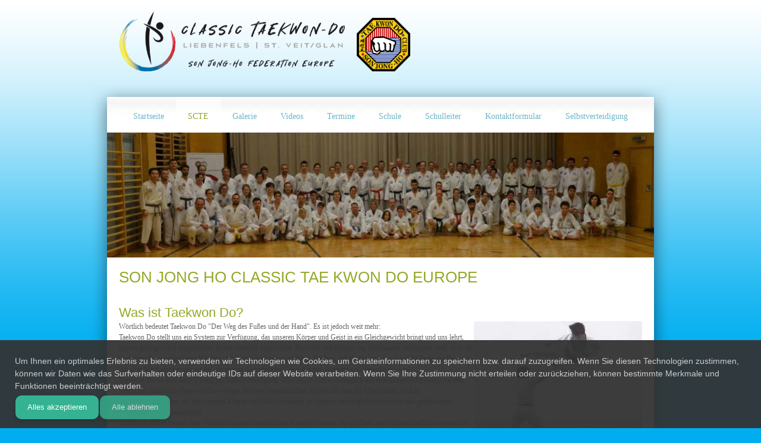

--- FILE ---
content_type: text/html; charset=UTF-8
request_url: https://classictaekwondo-kaernten.at/scte.html
body_size: 19969
content:
 <!DOCTYPE html> <html lang="de"> <head> <title>SON JONG HO CLASSIC TAE KWON DO EUROPE - Classic Tae Kwon Do - St.Veit/Liebenfels</title> <meta name="keywords"    content=""> <meta name="description" content=""> <meta property="og:url" content="//classictaekwondo-kaernten.at/scte.html"> <meta property="og:title" content="SON JONG HO CLASSIC TAE KWON DO EUROPE"> <meta http-equiv="last-modified" content="2022-10-31 @ 15:17:40 UTC"> <!-- Platform default favicons --> <link rel="icon" href="https://img-ie.nccdn.net/favicon.ico?V=13d3b832#SYSTEM" type="image/x-icon" /> <link rel="apple-touch-icon" href="https://img-ie.nccdn.net/apple-touch-icon.png?V=13d3b832#SYSTEM"> <link rel="icon" type="image/png" sizes="32x32" href="https://img-ie.nccdn.net/favicon-32x32.png?V=13d3b832#SYSTEM"> <link rel="icon" type="image/png" sizes="16x16" href="https://img-ie.nccdn.net/favicon-16x16.png?V=13d3b832#SYSTEM"> <link rel="icon" type="image/png" sizes="16x16" href="/android-chrome-192x192.png#SYSTEM"> <link rel="icon" type="image/png" sizes="16x16" href="/android-chrome-512x512.png#SYSTEM"> <link rel="manifest" href="https://img-ie.nccdn.net/site.webmanifest?V=13d3b832#SYSTEM"> <link rel="canonical" href="https://classictaekwondo-kaernten.at/scte.html"> <!-- Load react core --> <script type="text/javascript" src="https://unpkg.com/react@16.14.0/umd/react.production.min.js"></script> <!-- Load react DOM with "defer" - prevent execution until DOM ready --> <script type="text/javascript" src="https://unpkg.com/react-dom@16.14.0/umd/react-dom.production.min.js"></script> <script type="text/javascript" src="https://img-ie.nccdn.net/Shared/Scripts/fat_core.DE.js?V=13d3b832"></script> <script type="text/javascript" src="https://img-ie.nccdn.net/DataFiles/env.js?token=eyJ1c2VyX2lkIjoiOTk0MTUiLCJkb21haW4iOiJjbGFzc2ljdGFla3dvbmRvLWthZXJudGVuLmF0IiwicGFnZV9ub2RlX2lkIjoiNDcyMDM4NyJ9"></script> <script>
      SK__SetPageID('4720387');
      SK.Singletons.env.setMultiple( {
         "current_design_name": "Sirius Light",
         "current_design_category": "Allgemein",
         "locale": {"currency":"EUR","date_fmt":"$D$ $MNT$, $YEAR$","full_date_fmt":"$WEEKDAY$, $MONTH$ $D$, $YEAR$","location":"AT","long_date_fmt":"$D$ $MONTH$, $YEAR$","short_date_fmt":"$D$/$MN$/$YEAR$","time_fmt":"$H24$:$M$","time_sec_fmt":"$H24$:$M$:$S$","time_zone_fmt":"$H24$:$M$:$S$ $TZ$"},
        } );
        </script> <script type="text/javascript" src="https://img-ie.nccdn.net/Shared/Scripts/fat_eua.DE.js?V=13d3b832"></script> <script type="text/javascript">(new SK.Utils.SiteReferrer()).store();</script> <link type="text/css" rel="stylesheet" href="https://img-ie.nccdn.net/Designs/Freemona/css/fat_freemona.css?V=13d3b832"> <meta name="viewport" content="width=device-width, initial-scale=1"> <style type="text/css">

@media screen and (max-width: 600px)  {
#optional-left-column_cell, #sk_column_main_cell, #fm_site_logo_cell, #fm_header_area_cell, #fm_header_menu_and_search_cell {
  display: block; height: auto;
}
#fm_content_container .fm-tr, #fm_content_container .fm-t {
  display: box;
  -moz-box-orient: vertical;
  -webkit-box-orient: vertical;
  box-orient: vertical;
  display: -webkit-box;
}
#optional-left-column_cell .fm-tr, #sk_column_main_cell .fm-tr, #fm_site_logo_cell .fm-tr, #fm_header_area_cell .fm-tr, #fm_header_menu_and_search_cell .fm-tr, #optional-left-column_cell .fm-t, #sk_column_main_cell .fm-t, #fm_site_logo_cell .fm-t, #fm_header_area_cell .fm-t, #fm_header_menu_and_search_cell .fm-t {
  display: block;
  display: table-row;
}
#optional-left-column_cell .fm-t, #sk_column_main_cell .fm-t, #fm_site_logo_cell .fm-t, #fm_header_area_cell .fm-t, #fm_header_menu_and_search_cell .fm-t {
  display: table;
}
#optional-left-column_cell {
  -webkit-box-ordinal-group: 2;
  -moz-box-ordinal-group: 2;
  box-ordinal-group: 2;
}
#fm_site_logo_cell, #fm_header_area_cell, #fm_header_menu_and_search_cell, #fm_content_container > .fm-t > .fm-tr > .fm-td, #fm_site_logo_cell, #fm_header_area_cell, #fm_header_menu_and_search_cell, #fm_content_container > .fm-t > .fm-td {
  display: block;
}

}
</style><script type="text/javascript">SK.LoadCustomFonts(['https://fonts.nccdn.net/Jost/Jost.css','https://fonts.nccdn.net/Caveat/Caveat.css',]);</script> <script type="text/javascript"><!--
var wiredminds = [];
wiredminds.push(["setTrackParam", "wm_custnum", "c3d66db0c9146838"]);
wiredminds.push(["count"]);

(function() {
		function wm_async_load() {
				var wm = document.createElement("script");
				wm.type = "text/javascript";
				wm.async = true;
				wm.src="https://count.carrierzone.com/track/count.js";
				var el = document.getElementsByTagName('script')[0];
				el.parentNode.insertBefore(wm, el);
		}

		if (window.addEventListener) {
				window.addEventListener('load', wm_async_load, false);
		} else if (window.attachEvent){
				window.attachEvent('onload', wm_async_load);
		}
})();
// --> </script> </head> <body onload="ExecuteOnLoadFunctions();" class="sk-notouch template content-bgr-light " > <script type="text/javascript">
   if ( SK.Util.isTouchDevice() ) {
      document.body.removeClass('sk-notouch');
   }
</script> <script type='text/javascript'>
   SK.Singletons.loadpromise.then(function () {
      const script = document.createElement('script');
      script.type = 'module';
      script.src = '//instant.page/5.1.0';
      script.integrity = 'sha384-by67kQnR+pyfy8yWP4kPO12fHKRLHZPfEsiSXR8u2IKcTdxD805MGUXBzVPnkLHw';
      document.head.append(script);
   })
</script>  <!-- --> <div id="app_header_user_83"></div><script type="text/javascript" src="https://img-ie.nccdn.net/Apps/Framework/3.0/Scripts/fat_display.js?V=13d3b832"></script><script type="text/javascript" src="https://img-ie.nccdn.net/Apps/CookieConsent/build/header.m.DE.js?V=13d3b832"></script><script type="text/javascript">new SK.Apps.Entry.CookieConsent.header.default({"placeholder":"app_header_user_83","settings":{"message":"","last_modified":"Sat, 30 Mar 2024 08:44:32 GMT","cookie_persistence":2,"title":"","state_chage":true,"content_markup":"<p class=\"plain\">Um Ihnen ein optimales Erlebnis zu bieten, verwenden wir Technologien wie Cookies, um Geräteinformationen zu speichern bzw. darauf zuzugreifen. Wenn Sie diesen Technologien zustimmen, können wir Daten wie das Surfverhalten oder eindeutige IDs auf dieser Website verarbeiten. Wenn Sie Ihre Zustimmung nicht erteilen oder zurückziehen, können bestimmte Merkmale und Funktionen beeinträchtigt werden.</p>"},"app_id":"83","session_id":"1769506609_1603_133023932","properties":{},"binding_item_id":"","user_name":"c6cd4949.com","edition_id":"0","user_id":"99415","node_id":null});</script> <!-- -->
  <!-- -->  <!-- -->  <!-- --> <div id="app_header_user_78"></div><script type="text/javascript" src="https://img-ie.nccdn.net/Apps/Framework/3.0/Scripts/fat_display.js?V=13d3b832"></script><script type="text/javascript" src="https://img-ie.nccdn.net/Apps/OpenHours/Scripts/header.transpiled.js?V=13d3b832"></script><script type="text/javascript">new SK.Applications.OpenHours.Header({"user_name":"c6cd4949.com","edition_id":"0","user_id":"99415","node_id":null,"app_id":"78","settings":{"split_time":"0","open_hours":[{"start_timesplit":"","end_timesplit":"","start":"09:00 am","status":0,"end":"06:00 pm"},{"end_timesplit":"","start_timesplit":"","start":"09:00 am","status":0,"end":"06:00 pm"},{"start":"09:00 am","end":"06:00 pm","status":0,"start_timesplit":"","end_timesplit":""},{"end_timesplit":"","start_timesplit":"","start":"09:00 am","status":0,"end":"06:00 pm"},{"start":"09:00 am","end":"06:00 pm","status":0,"end_timesplit":"","start_timesplit":""},{"start_timesplit":"","end_timesplit":"","start":"09:00 am","end":"06:00 pm","status":0},{"end_timesplit":"","start_timesplit":"","start":"09:00 am","end":"06:00 pm","status":0}]},"placeholder":"app_header_user_78","session_id":"1769506609_1603_133023932","properties":{},"binding_item_id":""});</script> <!-- -->
  <!-- --> <script type="text/javascript" src="https://img-ie.nccdn.net/Designs/Freemona/Scripts/fat_freemona.js?V=13d3b832"></script> <script>
      if ( location.pathname.endsWith( 'sk_snapshot_preview' ) ) {
         window.addEvent( 'load', SK.BuildSnapshotLinks );
      }
   </script> <style type="text/css" id="page_css">
      body,.template{background-repeat:repeat-x;background-position:top center;background-color:#e1f3d8;background-image:url(https://designs.nccdn.net/Common/Backgrounds/gradient_white_bgimage.png);}#sk_main{text-align:left;}#sk_main_ornaments{text-align:left;}#sk_centering{text-align:center;max-width:980px;}#fm_header_row{background-repeat:no-repeat;padding-bottom:0px;background-position:bottom center;padding-left:50px;text-align:center;padding-right:50px;background-image:url(https://designs.nccdn.net/SiriusLight/Images/body-top.png);}#optional-page-header{text-align:left;}#fm_site_logo{margin-top:20px;text-align:left;margin-right:20px;}#fm_header_area{text-align:left;margin-top:20px;}#fm_header_menu_and_search_cell{vertical-align:top;}#fm_header_menu_and_search{margin-left:20px;text-align:left;margin-top:20px;}#fm_header_menu{text-align:left;}#fm_search{display:block;margin-top:20px;text-align:left;}#fm_mnav_cell{width:100%;}#fm_mnav{text-align:left;}#fm_content_row{max-width:920px;padding-left:30px;text-align:center;padding-right:30px;padding-top:0px;background-image:url(https://designs.nccdn.net/SiriusLight/Images/body-middle.png);padding-bottom:0px;background-repeat:repeat-y;background-position:top center;}#fm_page_image{text-align:left;background-repeat:no-repeat;display:block;height:210px;background-position:center center;}#fm_content_container{text-align:left;}#sk_column_main_cell{vertical-align:top;width:100%;}#sk_column_main{padding-left:20px;text-align:left;padding-right:20px;padding-top:20px;padding-bottom:20px;}#optional-page-title{text-align:left;margin-bottom:15px;}#fm_page_title{text-align:left;}#sk_001{text-align:left;}#fm_main_area{text-align:left;}#fm_footer_row{background-repeat:no-repeat;padding-bottom:40px;background-position:top center;max-width:880px;padding-left:50px;text-align:center;padding-top:40px;padding-right:50px;background-image:url(https://designs.nccdn.net/SiriusLight/Images/body-bottom.png);}#sk_002{text-align:left;}#sk_003{text-align:left;}#fm_shared_area4{text-align:left;}#sk_004{text-align:left;}#sk_005_cell{vertical-align:top;}#sk_005{text-align:left;}#footer_text{white-space:nowrap;text-align:left;}#fm_footer_menu_cell{width:100%;}#fm_footer_menu{text-align:left;}#copyright_slogan{text-align:left;}body{line-height:1.5;font-size:12px;color:#666666;font-family:Helvetica, Arial, Sans-serif;}a:link, a:visited{color:#76a646;text-decoration:none;}a:hover{text-decoration:underline;color:#76a646;}body .invertText, .invertText p, .invertText font, .invertText h1, .invertText h2, .invertText h3{color:#303030;}.invertText a:link, .invertText a:visited{color:#303031;text-decoration:underline;}.invertText a:hover{color:#303032;text-decoration:none;}.siteTitleLink{letter-spacing:-1px;color:#333333;font-family:Futura;line-height:1.1;font-size:36px;}a.siteTitleLink:link, a.siteTitleLink:visited{color:#333333;text-decoration:none;}a.siteTitleLink:hover{color:#333333;text-decoration:none;}.pageTitle{line-height:1.0;font-size:26px;color:#333333;font-family:Futura;}.rte{background-color:#ffffff;background-image:none;}a.searchButton:link, a.searchButton:visited{font-size:12px;margin-left:10px;font-family:Futura;text-decoration:none;color:#888888;}a.searchButton:hover{text-decoration:none;color:#000003;}.plain{line-height:1.5;font-size:12px;}.plainsmall{line-height:1.5;font-size:11px;}.plainlarge{line-height:1.4;font-size:14px;}.plainfixedwidth{font-size:11px;line-height:1.5;font-family:Menlo, Monaco, Lucida Console, Courier New, Courier, monospace, fixed-width;}h2{color:#333333;font-family:Futura;line-height:1.3;font-size:22px;}h3{color:#333333;font-family:Futura;line-height:1.4;font-size:18px;}h1{line-height:1.2;font-size:26px;color:#333333;font-family:Futura;}.highlight{font-size:12px;background-color:#fff300;padding-top:2px;line-height:1.5;padding-bottom:2px;color:#000000;}.highlight a{text-decoration:underline;color:#000000;}.highlight a:hover{text-decoration:none;color:#000000;}.alert{font-size:12px;line-height:1.5;color:#ff0000;}.alert a{color:#ff0000;text-decoration:underline;}.alert a:hover{text-decoration:none;color:#ff0000;}.background{line-height:1.5;font-size:12px;padding-top:2px;background-color:#e3e3e3;padding-bottom:2px;}.quote{font-size:24px;line-height:1.5;font-style:italic;font-family:Monika;}.customtext1{font-size:12px;line-height:1.5;color:#669900;}.customtext1 a{color:#669900;text-decoration:underline;}.customtext1 a:hover{color:#669900;text-decoration:none;}.customtext2{color:#3399cc;line-height:1.5;font-size:12px;}.customtext2 a{text-decoration:underline;color:#3399cc;}.customtext2 a:hover{text-decoration:none;color:#3399cc;}.copyright{font-size:11px;line-height:1.5;}.invertText .highlight{color:#000000;}.invertText .highlight a{color:#000000;}.invertText .highlight a:hover{color:#000000;}.invertText .alert{color:#ff0000;}.invertText .alert a{color:#ff0000;}.invertText .alert a:hover{color:#ff0000;}.invertText .background{background-color:#e3e3e3;}.invertText .customtext1{color:#669900;}.invertText .customtext1 a{color:#669900;}.invertText .customtext1 a:hover{color:#669900;}.invertText .customtext2{color:#3399cc;}.invertText .customtext2 a{color:#3399cc;}.invertText .customtext2 a:hover{color:#3399cc;}.skhl-custom1 .skhl-wrapper{background-repeat:repeat-x;background-position:0px 4px;width:100%;background-image:url(https://designs.nccdn.net/Common/HorizontalLine/custom-1-line.png);height:27px;position:relative;}.skhl-custom1 .skhl-center{background-repeat:no-repeat;background-position:0px 0px;left:7%;position:absolute;height:27px;background-image:url(https://designs.nccdn.net/Common/HorizontalLine/custom-1-ribbon.png);width:22px;}.skhl-custom2 .skhl-wrapper{margin-left:60px;height:23px;position:relative;margin-right:60px;}.skhl-custom2 .skhl-left{width:60px;background-image:url(https://designs.nccdn.net/Common/HorizontalLine/custom-2-left.png);height:23px;background-position:top left;position:absolute;top:0px;left:-60px;background-repeat:no-repeat;}.skhl-custom2 .skhl-right{top:0px;height:23px;position:absolute;width:60px;background-image:url(https://designs.nccdn.net/Common/HorizontalLine/custom-2-right.png);background-repeat:no-repeat;background-position:top left;right:-60px;}.skhl-custom2 .skhl-center{background-repeat:repeat-x;background-position:top left;left:0px;top:0px;background-image:url(https://designs.nccdn.net/Common/HorizontalLine/custom-2-center.png);width:100%;position:absolute;height:23px;}.sk-ne-wrapper{margin-bottom:4px;}.sk-gd-wrapper.sk-gd-gifts{margin-bottom:20px;}.sk-gd-wrapper.sk-gd-deals{margin-bottom:20px;}.sk-shapp-form{margin-bottom:20px;}.ig-btn{height:40px;background-image:url(https://designs.nccdn.net/Common/Gallery/sprite-buttons-light.png);width:40px;background-repeat:no-repeat;cursor:pointer;}.ig-btn.ig-next{background-position:-50px 0px;}.ig-btn.ig-next.ig-over{background-position:-50px -50px;}.ig-btn.ig-next.ig-click{background-position:-50px -100px;}.ig-btn.ig-next.ig-disabled{background-position:-50px -150px;}.ig-btn.ig-prev{background-position:0px 0px;}.ig-btn.ig-prev.ig-over{background-position:0px -50px;}.ig-btn.ig-prev.ig-click{background-position:0px -100px;}.ig-btn.ig-prev.ig-disabled{background-position:0px -150px;}.ig-btn.ig-play{background-position:-100px 0px;}.ig-btn.ig-play.ig-over{background-position:-100px -50px;}.ig-btn.ig-play.ig-click{background-position:-100px -100px;}.ig-btn.ig-play.ig-disabled{background-position:-100px -150px;}.ig-btn.ig-pause{background-position:-150px 0px;}.ig-btn.ig-pause.ig-over{background-position:-150px -50px;}.ig-btn.ig-pause.ig-click{background-position:-150px -100px;}.ig-btn.ig-pause.ig-disabled{background-position:-150px -150px;}.ig-gallery.ig-type-thumbnails .ig-caption div{font-size:12px;padding-top:10px;}.ig-gallery.ig-type-thumbnails .ig-thumb{margin:10px;}.ig-gallery.ig-type-slideshow .ig-caption div{font-size:14px;padding-top:10px;}.ig-gallery.ig-type-slideshow-animated .ig-caption div{font-family:Futura;text-shadow:0px 0px 10px #000000;color:#ffffff;font-size:36px;line-height:1.1;}.ig-gallery.ig-type-filmstrip .ig-caption div{font-size:14px;padding-top:10px;}.ig-gallery.ig-type-mosaic .ig-caption div{font-size:14px;padding-top:10px;}.ig-gallery.ig-type-slider .ig-caption div{text-align:left;font-size:14px;padding-right:20px;padding-top:10px;}.ig-gallery.ig-type-filmstrip .ig-icongrid.ig-horizontal{margin-bottom:10px;margin-top:10px;}.ig-gallery.ig-type-filmstrip .ig-icongrid.ig-vertical{margin-right:10px;margin-left:10px;}.ig-gallery.ig-type-filmstrip .ig-icongrid.ig-horizontal .ig-icon{padding-top:10px;}.ig-gallery.ig-type-filmstrip .ig-icongrid.ig-horizontal .ig-icon.ig-over{padding-top:5px;padding-bottom:5px;}.ig-gallery.ig-type-filmstrip .ig-icongrid.ig-horizontal .ig-icon.ig-click{padding-top:0px;padding-bottom:10px;}.ig-gallery.ig-type-filmstrip .ig-icongrid.ig-horizontal .ig-icon.ig-selected{padding-top:0px;padding-bottom:10px;}.ig-gallery.ig-type-filmstrip .ig-icongrid.ig-vertical .ig-icon{padding-right:10px;}.ig-gallery.ig-type-filmstrip .ig-icongrid.ig-vertical .ig-icon.ig-over{padding-left:5px;padding-right:5px;}.ig-gallery.ig-type-filmstrip .ig-icongrid.ig-vertical .ig-icon.ig-click{padding-left:10px;padding-right:0px;}.ig-gallery.ig-type-filmstrip .ig-icongrid.ig-vertical .ig-icon.ig-selected{padding-left:10px;padding-right:0px;}.ig-gallery.ig-type-mosaic .ig-icongrid.ig-horizontal{margin-bottom:10px;margin-top:10px;}.ig-gallery.ig-type-mosaic .ig-icongrid.ig-vertical{margin-left:10px;margin-right:10px;}.ig-gallery.ig-type-mosaic .ig-icongrid .ig-icon{border:1px solid transparent;padding:4px;}.ig-gallery.ig-type-mosaic .ig-icongrid .ig-icon.ig-over{background-image:url(https://designs.nccdn.net/Common/Gallery/mat-black-12.png);}.ig-gallery.ig-type-mosaic .ig-icongrid .ig-icon.ig-click{background-image:url(https://designs.nccdn.net/Common/Gallery/mat-black-12.png);}.ig-gallery.ig-type-mosaic .ig-icongrid .ig-icon.ig-selected{background-image:url(https://designs.nccdn.net/Common/Gallery/mat-black-12.png);}.ig-gallery .ig-nav{margin-top:20px;}.ig-gallery .ig-nav .ig-dot{width:12px;background-image:url(https://designs.nccdn.net/Common/Gallery/sprite-dots-light.png);height:12px;margin:3px;background-position:0px 0px;background-repeat:no-repeat;}.ig-gallery .ig-nav .ig-dot.ig-over{background-position:0px -30px;}.ig-gallery .ig-nav .ig-dot.ig-click{background-position:0px -60px;}.ig-gallery .ig-nav .ig-dot.ig-selected{background-position:0px -90px;}.ig-gallery.ig-type-slideshow-animated .ig-nav.ig-dots{background-image:url(https://designs.nccdn.net/Common/Gallery/mat-black-80.png);padding:5px;border-radius:15px;margin:10px;}.ig-gallery.ig-type-slideshow-animated .ig-nav .ig-dot{background-image:url(https://designs.nccdn.net/Common/Gallery/sprite-dots-dark.png);}.ig-gallery .ig-nav .ig-number{background-position:0px 0px;background-repeat:no-repeat;height:24px;width:24px;background-image:url(https://designs.nccdn.net/Common/Gallery/sprite-numbers-light.png);margin:3px;}.ig-gallery .ig-nav .ig-number.ig-over{background-position:0px -40px;}.ig-gallery .ig-nav .ig-number.ig-click{background-position:0px -80px;}.ig-gallery .ig-nav .ig-number.ig-selected{background-position:0px -120px;}.ig-gallery .ig-nav .ig-number p{line-height:1.0;padding-top:6px;}.ig-gallery .ig-nav .ig-number.ig-selected p{color:#ffffff;}.ig-gallery.ig-type-slideshow-animated .ig-nav.ig-numbers{margin:10px;border-radius:20px;background-image:url(https://designs.nccdn.net/Common/Gallery/mat-black-80.png);padding:5px;}.ig-gallery.ig-type-slideshow-animated .ig-nav .ig-number{height:18px;background-image:none;width:18px;margin:0px;}.ig-gallery.ig-type-slideshow-animated .ig-nav .ig-number p{color:#666666;padding-top:3px;}.ig-gallery.ig-type-slideshow-animated .ig-nav .ig-number.ig-selected p{color:#ffffff;}.ig-nav .ig-btn.ig-next{margin-left:5px;}.ig-nav .ig-btn.ig-prev{margin-right:5px;}.ig-nav .ig-num{font-size:16px;margin:0px 2px;}.ig-thumbs .ig-btn.ig-next{margin-right:10px;margin-top:-20px;}.ig-thumbs .ig-btn.ig-prev{margin-left:10px;margin-top:-20px;}.ig-thumbs .ig-btn.ig-play{margin-top:-10px;margin-left:10px;}.ig-thumbs .ig-btn.ig-pause{margin-left:10px;margin-top:-10px;}.ig-viewer{margin:50px;padding:20px;box-shadow:0px 2px 30px rgba(0,0,0,0.67);background-color:#ffffff;}.ig-viewer .ig-thumbs .ig-btn.ig-play{margin-bottom:10px;margin-left:10px;}.ig-viewer .ig-thumbs .ig-btn.ig-pause{margin-bottom:10px;margin-left:10px;}.ig-viewer .ig-viewer-panel{margin-top:20px;}.ig-viewer .ig-viewer-caption .ig-caption div{color:#000000;height:40px;}.ig-viewer .ig-viewer-nav .ig-nav{margin-left:20px;}.ig-viewer .ig-nav .ig-num{color:#000000;}.ig-viewer-close{width:38px;right:-39px;background:url(https://designs.nccdn.net/Common/Gallery/close.png);height:38px;top:-39px;cursor:pointer;}.ig-scroll.ig-horizontal{margin-right:100px;margin-left:100px;}.ig-scroll-body{background-repeat:repeat;background-position:top left;background-image:url(https://designs.nccdn.net/Common/Gallery/mat-black-12.png);padding:5px;}.ig-scroll.ig-horizontal .ig-scroll-body{height:12px;}.ig-scroll.ig-vertical .ig-scroll-body{width:12px;}.ig-scroll-handle{background-repeat:repeat;border-radius:6px;background-position:top left;cursor:move;opacity:0.5;height:12px;filter:alpha(opacity=50);background-image:url(https://designs.nccdn.net/Common/Gallery/mat-black-60.png);}.ig-scroll-handle.ig-over{opacity:0.7;filter:alpha(opacity=70);}.ig-scroll-handle.ig-click{filter:alpha(opacity=100);opacity:1.0;}.ig-scroll.ig-horizontal .ig-scroll-handle{height:12px;}.ig-scroll.ig-vertical .ig-scroll-handle{width:12px;}.ig-scroll-arrow{background-repeat:no-repeat;cursor:pointer;background-image:url(https://designs.nccdn.net/Common/Gallery/sprite-scrollbar-arrows-light.png);width:22px;height:22px;}.ig-scroll.ig-horizontal .ig-scroll-arrow.ig-prev{background-position:0px 0px;}.ig-scroll.ig-horizontal .ig-scroll-arrow.ig-prev.ig-over{background-position:0px -50px;}.ig-scroll.ig-horizontal .ig-scroll-arrow.ig-prev.ig-click{background-position:0px -100px;}.ig-scroll.ig-horizontal .ig-scroll-arrow.ig-next{background-position:-50px 0px;}.ig-scroll.ig-horizontal .ig-scroll-arrow.ig-next.ig-over{background-position:-50px -50px;}.ig-scroll.ig-horizontal .ig-scroll-arrow.ig-next.ig-click{background-position:-50px -100px;}.ig-scroll.ig-vertical .ig-scroll-arrow.ig-prev{background-position:-100px 0px;}.ig-scroll.ig-vertical .ig-scroll-arrow.ig-prev.ig-over{background-position:-100px -50px;}.ig-scroll.ig-vertical .ig-scroll-arrow.ig-prev.ig-click{background-position:-100px -100px;}.ig-scroll.ig-vertical .ig-scroll-arrow.ig-next{background-position:-150px 0px;}.ig-scroll.ig-vertical .ig-scroll-arrow.ig-next.ig-over{background-position:-150px -50px;}.ig-scroll.ig-vertical .ig-scroll-arrow.ig-next.ig-click{background-position:-150px -100px;}.areaheader{font-size:16px;}.areafooter{font-size:16px;}.sgHC0{background-color:#f3f3f3;margin-bottom:20px;}.sgHC0 .sgDelim1{background-color:#ffffff;width:1px;}.sgHC0 .secTitle{background-image:url(https://designs.nccdn.net/SiriusLight/Images/section-title.gif);padding-top:10px;padding-right:20px;padding-left:10px;background-position:top-left;background-color:#f3f3f3;background-repeat:repeat-x;padding-bottom:0px;}.sgHC0 .secCptn{font-size:18px;color:#666666;text-decoration:none;font-family:Futura;}.sgHC0 .secBody{padding-bottom:20px;padding-left:10px;padding-right:20px;padding-top:10px;}.sgVC0{margin-bottom:20px;}.sgVC0 .sgDelim{height:5px;}.sgVC0 .secTitle{background-color:#f3f3f3;background-position:top-left;background-repeat:repeat-x;padding-bottom:10px;background-image:url(https://designs.nccdn.net/SiriusLight/Images/section-title.gif);width:100%;padding-right:20px;padding-top:10px;padding-left:10px;}.sgVC0 .secCptn{text-decoration:none;color:#666666;font-family:Futura;font-size:18px;}.sgVC0 .secBody{padding-bottom:20px;margin-bottom:10px;background-color:#f3f3f3;padding-left:10px;padding-top:0px;padding-right:20px;}.sgVCC0{margin-bottom:20px;}.sgVCC0 .sgDelim{height:5px;}.sgVCC0 .noactive .secHead{background-color:#f3f3f3;background-position:top-left;background-repeat:repeat-x;padding-bottom:10px;padding-right:0px;padding-top:10px;background-image:url(https://designs.nccdn.net/SiriusLight/Images/section-title.gif);padding-left:10px;}.sgVCC0 .noactive .secCptn{font-size:18px;color:#b2b2b2;text-decoration:none;font-family:Futura;}.sgVCC0 .active .secHead{background-repeat:repeat-x;padding-bottom:10px;background-color:#f3f3f3;background-position:top-left;padding-left:10px;padding-right:0px;padding-top:10px;background-image:url(https://designs.nccdn.net/SiriusLight/Images/section-title.gif);}.sgVCC0 .active .secCptn{font-size:18px;font-family:Futura;text-decoration:none;color:#666666;}.sgVCC0 .secBody{padding-bottom:20px;padding-left:10px;padding-top:0px;background-color:#f3f3f3;padding-right:20px;}.sgVCC0 .secIconExp{padding-bottom:0px;background-repeat:no-repeat;background-color:transparent;background-position:center center;padding-left:20px;cursor:hand;padding-right:20px;padding-top:0px;background-image:url(https://designs.nccdn.net/SiriusLight/Images/section-expanded.gif);}.sgVCC0 .secIconCol{padding-bottom:0px;background-repeat:no-repeat;background-color:transparent;background-position:center center;padding-left:20px;cursor:hand;padding-top:0px;padding-right:20px;background-image:url(https://designs.nccdn.net/SiriusLight/Images/section-collapsed.gif);}.sgHT0{margin-bottom:20px;}.sgHT0 .active .secTitle{background-color:#f3f3f3;background-position:top-left;background-repeat:repeat-x;padding-bottom:10px;padding-top:10px;padding-right:20px;background-image:url(https://designs.nccdn.net/SiriusLight/Images/section-title.gif);padding-left:20px;}.sgHT0 .active .secCptn{white-space:nowrap;color:#666666;text-decoration:none;font-family:Futura;font-size:18px;}.sgHT0 .noactive .secTitle{padding-left:20px;padding-bottom:10px;padding-top:10px;background-color:transparent;padding-right:20px;}.sgHT0 .noactive .secCptn{font-size:18px;font-family:Futura;white-space:nowrap;color:#b2b2b2;text-decoration:none;}.sgHT0 .secBody{padding-right:20px;padding-top:20px;background-color:#f3f3f3;padding-left:20px;padding-bottom:20px;}.sgVT0{margin-bottom:20px;}.sgVT0 .active .secTitle{background-image:url(https://designs.nccdn.net/SiriusLight/Images/section-title.gif);padding-top:10px;padding-right:20px;padding-left:20px;background-position:top-left;background-color:#f3f3f3;padding-bottom:10px;background-repeat:repeat-x;}.sgVT0 .active .secCptn{font-size:18px;white-space:nowrap;color:#666666;text-decoration:none;font-family:Futura;}.sgVT0 .noactive .secTitle{padding-bottom:10px;padding-left:20px;padding-right:20px;padding-top:10px;background-color:transparent;}.sgVT0 .noactive .secCptn{font-size:18px;font-family:Futura;text-decoration:none;white-space:nowrap;color:#b2b2b2;}.sgVT0 .secBody{padding-bottom:20px;background-repeat:repeat-x;background-color:#f3f3f3;background-position:top-left;padding-left:20px;background-image:url(https://designs.nccdn.net/SiriusLight/Images/section-title.gif);padding-top:20px;padding-right:20px;}.sgHC0 .wIcn .secCptn{min-height:36px;}.sgHC0 .imgResize .secCptn img{width:36px;height:36px;}.sgHC0 .wIcn .fmCptnWrap .fmCptnMain{line-height:1.0;}.sgHC0 .wIcn .fmCptnWrap .fmCptnSub{font-size:12px;}.sgHT0 .wIcn .secTitle{padding-top:8px;padding-bottom:7px;}.sgHT0 .wIcn .secCptn{min-height:32px;}.sgHT0 .imgResize .secCptn img{height:32px;width:32px;}.sgHT0 .wIcn .fmCptnWrap .fmCptnMain{font-size:16px;line-height:1.0;}.sgHT0 .wIcn .fmCptnWrap .fmCptnSub{font-size:11px;}.sgVC0 .imgResize .secCptn img{height:36px;width:36px;}.sgVC0 .wIcn .fmCptnWrap .fmCptnMain{line-height:1.0;}.sgVC0 .wIcn .fmCptnWrap .fmCptnSub{font-size:12px;}.sgVCC0 .imgResize .secCptn img{height:36px;width:36px;}.sgVCC0 .wIcn .fmCptnWrap .fmCptnMain{line-height:1.0;}.sgVCC0 .wIcn .fmCptnWrap .fmCptnSub{font-size:12px;}.sgVT0 .wIcn .secCptn{white-space:nowrap;}.sgVT0 .imgResize .secCptn img{height:32px;width:32px;}.sgVT0 .wIcn .fmCptnWrap .fmCptnMain{font-size:16px;line-height:1.0;}.sgVT0 .wIcn .fmCptnWrap .fmCptnSub{font-size:10px;}#fm_mnav{margin-top:20px;}#fm_snav .fmBtn{text-decoration:none;}#fm_snav .fmCptn{padding-top:5px;line-height:2.0;font-size:15px;font-weight:100;color:#888888;padding-bottom:5px;font-family:Futura;}#fm_snav .sel .fmCptn{color:#000003;}#fm_snav .cur .fmCptn{color:#000003;}#fm_snav .wIcn .fmCptn{line-height:1.2;}#fm_snav .wIcn.imgResize .fmIcnWrap img{height:34px;width:34px;}#fm_snav .wIcn .fmCptnSub{font-size:12px;line-height:1.4;}a.miTopLink:link, a.miTopLink:visited{margin-left:20px;font-weight:100;font-size:12px;color:#888888;text-decoration:none;font-family:Futura;}a.miTopLink:hover{text-decoration:none;color:#000003;}a.miBottomLink:link, a.miBottomLink:visited{font-size:11px;font-weight:100;text-decoration:underline;color:#303031;margin-right:20px;}a.miBottomLink:hover{color:#303032;text-decoration:none;}.textfield{border-right:1px solid #ddd;padding-left:5px;border-left:1px solid #aaa;background-image:url(https://designs.nccdn.net/Common/Form/form-fields.png);color:#666666;background-repeat:repeat-x;line-height:1.5;font-size:12px;background-color:#ffffff;padding-top:3px;padding-right:5px;border-top:1px solid #aaa;border-bottom:1px solid #ddd;font-family:Helvetica, Arial, Sans-serif;padding-bottom:3px;background-position:top left;}.selectobject{padding-right:5px;padding-top:3px;background-position:top left;border-bottom:1px solid #ddd;font-family:Helvetica, Arial, Sans-serif;padding-bottom:3px;border-top:1px solid #aaa;border-left:1px solid #aaa;background-image:url(https://designs.nccdn.net/Common/Form/form-fields.png);border-right:1px solid #ddd;padding-left:5px;font-size:12px;background-color:#ffffff;line-height:1.5;background-repeat:repeat-x;color:#666666;}.textareafieldsmall{background-image:url(https://designs.nccdn.net/Common/Form/form-fields.png);border-left:1px solid #aaa;padding-left:5px;border-right:1px solid #ddd;line-height:1.5;background-color:#ffffff;font-size:12px;color:#666666;background-repeat:repeat-x;padding-right:5px;padding-top:3px;background-position:top left;border-top:1px solid #aaa;font-family:Helvetica, Arial, Sans-serif;padding-bottom:3px;border-bottom:1px solid #ddd;}.button{box-shadow:0px 1px 1px rgba(0,0,0,0.5);padding-left:10px;border-style:none;background-color:#76a646;font-size:12px;line-height:1.5;color:#ffffff;padding-top:4px;padding-right:10px;text-shadow:0px -1px 0px rgba(0,0,0,0.8);overflow:visible;font-family:Helvetica, Arial, Sans-serif;padding-bottom:4px;}.cta-custom-color-0 .cta-body.cta-normal{background-color:#76a646;background-position:center right;background-image:url(https://designs.nccdn.net/Common/CallToActionButtons/gradient.png);background-repeat:repeat-x;}.cta-custom-color-0 .cta-body.cta-over{background-repeat:repeat-x;background-image:url(https://designs.nccdn.net/Common/CallToActionButtons/gradient-over.png);background-position:center right;background-color:#76a646;}.cta-custom-color-1 .cta-body.cta-normal{background-color:#298607;background-position:center right;background-image:url(https://designs.nccdn.net/Common/CallToActionButtons/gradient.png);background-repeat:repeat-x;border-bottom:1px solid #145e30;border-top:1px solid #81a56f;}.cta-custom-color-1 .cta-body.cta-over{background-image:url(https://designs.nccdn.net/Common/CallToActionButtons/gradient-over.png);background-position:center right;background-color:#298607;border-top:1px solid #d0eec1;border-bottom:1px solid #145e30;background-repeat:repeat-x;}.cta-custom-color-2 .cta-body.cta-normal{border-top:1px solid #f0dbaa;background-repeat:repeat-x;border-bottom:1px solid #c1882c;background-image:url(https://designs.nccdn.net/Common/CallToActionButtons/gradient.png);background-color:#FFB70F;background-position:center right;}.cta-custom-color-2 .cta-body.cta-over{background-repeat:repeat-x;border-bottom:1px solid #c1882c;border-top:1px solid #feeec8;background-color:#FFB70F;background-position:center right;background-image:url(https://designs.nccdn.net/Common/CallToActionButtons/gradient-over.png);}.cta-button-small{padding-right:20px;padding-top:2px;padding-bottom:2px;padding-left:20px;}.cta-button-small .cta-body{box-shadow:0px 1px 6px rgba(0,0,0,0.33);border-radius:5px;}.cta-button-small .cta-icon.cta-wrap img{height:22px;width:22px;}.cta-button-small .cta-caption.cta-wrap{padding-top:7px;font-size:20px;line-height:20px;text-shadow:0px -1px 0px rgba(0,0,0,0.67);padding-bottom:7px;}.cta-button-small .cta-sub-caption.cta-wrap{line-height:12px;font-size:11px;margin-top:-5px;text-shadow:0px -1px 0px rgba(0,0,0,0.67);padding-bottom:6px;}.cta-button-medium{padding-bottom:4px;padding-left:30px;padding-top:4px;padding-right:30px;}.cta-button-medium .cta-body{box-shadow:0px 1px 8px rgba(0,0,0,0.33);border-radius:8px;}.cta-button-medium .cta-icon.cta-wrap img{height:26px;width:26px;}.cta-button-medium .cta-caption.cta-wrap{line-height:26px;padding-top:7px;font-size:26px;text-shadow:0px -1px 0px rgba(0,0,0,0.67);padding-bottom:7px;}.cta-button-medium .cta-sub-caption.cta-wrap{padding-bottom:6px;text-shadow:0px -1px 0px rgba(0,0,0,0.67);margin-top:-5px;line-height:16px;font-size:13px;}.cta-button-large{padding-top:6px;padding-right:40px;padding-bottom:6px;padding-left:40px;}.cta-button-large .cta-body{box-shadow:0px 2px 10px rgba(0,0,0,0.33);border-radius:10px;}.cta-button-large .cta-icon.cta-wrap img{height:42px;width:42px;}.cta-button-large .cta-caption.cta-wrap{text-shadow:0px -1px 0px rgba(0,0,0,0.67);padding-bottom:7px;line-height:42px;padding-top:7px;font-size:42px;}.cta-button-large .cta-sub-caption.cta-wrap{font-size:16px;line-height:18px;padding-bottom:10px;text-shadow:0px -1px 0px rgba(0,0,0,0.67);margin-top:-5px;}#fm_mnav .cs0 .fmBtn{height:60px;background-color:transparent;text-decoration:none;}#fm_mnav .cs0 .fmCptn{color:#888888;font-family:Futura;padding-bottom:0px;line-height:2.5;font-weight:100;font-size:14px;padding-left:20px;padding-top:15px;padding-right:20px;}#fm_mnav .cs0 .sel .fmBtn{background-position:top-left;background-color:#f3f3f3;background-image:url(https://designs.nccdn.net/SiriusLight/Images/nav-selected.gif);background-repeat:repeat-x;}#fm_mnav .cs0 .sel .fmCptn{color:#000003;}#fm_mnav .cs0 .cur .fmBtn{background-repeat:repeat-x;background-image:url(https://designs.nccdn.net/SiriusLight/Images/nav-selected.gif);background-color:#f3f3f3;background-position:top-left;}#fm_mnav .cs0 .cur .fmCptn{color:#000003;}#fm_mnav .cs0.wIcn .fmBtn .fmCptn{line-height:1.4;}#fm_mnav .cs0.wIcn.imgResize .fmBtn .fmIcnWrap img{height:34px;width:34px;}#fm_mnav .cs0.wIcn .fmBtn .fmCptnSub{font-size:12px;line-height:1.1;}#fm_mnav .cs0 .subNav{padding-top:10px;background-image:url(https://designs.nccdn.net/SiriusLight/Images/nav-sub-nav.png);background-color:transparent;background-position:top-left;padding-bottom:10px;background-repeat:repeat;}#fm_mnav .cs0 .fmSubBtn{text-decoration:none;background-color:transparent;}#fm_mnav .cs0 .fmSubCptn{padding-left:20px;padding-top:4px;padding-right:20px;font-family:Futura;padding-bottom:4px;color:#888888;font-weight:100;line-height:2.0;}#fm_mnav .cs0 .fmSubBtn:hover{background-color:#eeeeee;}#fm_mnav .cs0 .fmSubBtn:hover .fmSubCptn{color:#000003;}#fm_mnav .cs0 .curSub .fmSubBtn{background-color:#eeeeee;}#fm_mnav .cs0 .curSub .fmSubCptn{color:#000003;}#fm_mnav .cs0 .cs.wIcn .fmSubBtn .fmSubCptn{line-height:1.4;}#fm_mnav .cs0 .cs.wIcn.imgResize .fmSubBtn .fmIcnWrap img{width:30px;height:30px;}#fm_mnav .cs0 .cs.wIcn .fmSubBtn .fmCptnSub{font-size:10px;}#fm_mnav .cs1 .fmCptn{font-family:Futura;font-weight:100;}#fm_mnav .cs1 .sel .fmBtn{background-repeat:repeat-x;background-position:top-left;}#fm_mnav .cs1 .cur .fmBtn{background-position:top-left;background-repeat:repeat-x;}#fm_mnav .cs1.wIcn .fmBtn .fmCptn{line-height:1.4;}#fm_mnav .cs1.wIcn.imgResize .fmBtn .fmIcnWrap img{height:34px;width:34px;}#fm_mnav .cs1.wIcn .fmBtn .fmCptnSub{font-size:12px;line-height:1.1;}#fm_mnav .cs1 .subNav{background-repeat:repeat;background-position:top-left;}#fm_mnav .cs1 .fmSubBtn{background-color:transparent;}#fm_mnav .cs1 .fmSubCptn{font-family:Futura;font-weight:100;}#fm_mnav .cs1 .fmSubBtn:hover .fmSubCptn{color:#000003;}#fm_mnav .cs1 .curSub .fmSubCptn{color:#000003;}#fm_mnav .cs1 .cs.wIcn .fmSubBtn .fmSubCptn{line-height:1.4;}#fm_mnav .cs1 .cs.wIcn.imgResize .fmSubBtn .fmIcnWrap img{width:30px;height:30px;}#fm_mnav .cs1 .cs.wIcn .fmSubBtn .fmCptnSub{font-size:10px;}#fm_mnav .cs1 .fmBtn{text-decoration:none;background-color:#EDEFF4;margin-right:1px;padding-left:0px;background-image:none;height:auto;margin-left:0px;margin-bottom:0px;padding-bottom:0px;margin-top:0px;border:0px;padding-top:0px;padding-right:0px;}#fm_mnav .cs1 .fmCptn{letter-spacing:0px;margin-right:0px;padding-left:10px;text-transform:normal;background-image:none;height:auto;margin-left:0px;color:#3B5998;text-decoration:none;line-height:1.0;font-size:11px;border:0px;padding-right:10px;padding-top:5px;margin-bottom:0px;padding-bottom:5px;margin-top:0px;}#fm_mnav .cs1 .sel .fmBtn{margin-top:0px;padding-bottom:0px;text-decoration:none;margin-bottom:0px;background-color:#5B74A8;border:0px;padding-left:0px;margin-right:1px;height:auto;margin-left:0px;padding-top:0px;padding-right:0px;background-image:none;}#fm_mnav .cs1 .sel .fmCptn{padding-right:10px;padding-top:5px;border:0px;margin-bottom:0px;padding-bottom:5px;margin-top:0px;background-image:none;height:auto;margin-left:0px;margin-right:0px;letter-spacing:0px;padding-left:10px;text-transform:normal;color:#ffffff;text-decoration:none;}#fm_mnav .cs1 .cur .fmBtn{text-decoration:none;background-color:#5B74A8;margin-right:1px;padding-left:0px;background-image:none;margin-left:0px;height:auto;margin-bottom:0px;margin-top:0px;padding-bottom:0px;border:0px;padding-top:0px;padding-right:0px;}#fm_mnav .cs1 .cur .fmCptn{color:#ffffff;text-decoration:none;background-image:none;height:auto;margin-left:0px;letter-spacing:0px;margin-right:0px;text-transform:normal;padding-left:10px;margin-bottom:0px;margin-top:0px;padding-bottom:5px;padding-top:5px;padding-right:10px;border:0px;}#fm_mnav .cs1 .subNav{background-color:#5B74A8;margin-bottom:0px;margin-top:1px;padding-bottom:0px;width:auto;background-image:none;margin-left:0px;padding-top:0px;padding-right:0px;margin-right:0px;padding-left:0px;}#fm_mnav .cs1 .fmSubBtn{margin-top:0px;padding-bottom:0px;margin-bottom:0px;text-decoration:none;margin-left:0px;padding-right:0px;padding-top:0px;width:auto;border:0px;padding-left:0px;margin-right:0px;}#fm_mnav .cs1 .fmSubCptn{margin-bottom:0px;margin-top:0px;padding-bottom:5px;border:0px;width:auto;padding-top:5px;padding-right:20px;text-decoration:none;color:#ffffff;line-height:1.0;font-size:11px;letter-spacing:0px;margin-right:0px;text-transform:normal;padding-left:10px;margin-left:0px;}#fm_mnav .cs1 .fmSubBtn:hover{width:auto;background-color:#3B5998;text-decoration:none;border:0px;}#fm_mnav .cs1 .fmSubBtn:hover .fmSubCptn{letter-spacing:0px;text-decoration:none;text-transform:normal;border:0px;width:auto;}#fm_mnav .cs1 .curSub .fmSubBtn{width:auto;background-color:#3B5998;text-decoration:none;border:0px;}#fm_mnav .cs1 .curSub .fmSubCptn{width:auto;text-transform:normal;border:0px;text-decoration:none;letter-spacing:0px;}#fm_mnav .cs1.fmBtnFst .fmCptn{background-image:none;}#fm_mnav .cs1.fmBtnFst .sel .fmBtn{background-image:none;}#fm_mnav .cs1.fmBtnFst .sel .fmCptn{background-image:none;}#fm_mnav .cs1.fmBtnFst .cur .fmBtn{background-image:none;}#fm_mnav .cs1.fmBtnFst .cur .fmCptn{background-image:none;}#fm_mnav .cs1.fmBtnLst .fmBtn{background-image:none;}#fm_mnav .cs1.fmBtnLst .fmCptn{background-image:none;}#fm_mnav .cs1.fmBtnLst .sel .fmBtn{background-image:none;}#fm_mnav .cs1.fmBtnLst .sel .fmCptn{background-image:none;}#fm_mnav .cs1.fmBtnLst .cur .fmBtn{background-image:none;}#fm_mnav .cs1.fmBtnLst .cur .fmCptn{background-image:none;}#fm_mnav .cs2 .fmBtn{text-decoration:none;height:60px;background-color:transparent;}#fm_mnav .cs2 .fmCptn{padding-right:20px;padding-top:15px;padding-left:20px;line-height:2.5;font-weight:100;font-size:14px;color:#888888;padding-bottom:0px;font-family:Futura;}#fm_mnav .cs2 .sel .fmBtn{background-color:#f3f3f3;background-position:top-left;background-image:url(https://designs.nccdn.net/SiriusLight/Images/nav-selected.gif);background-repeat:repeat-x;}#fm_mnav .cs2 .sel .fmCptn{color:#000003;}#fm_mnav .cs2 .cur .fmBtn{background-image:url(https://designs.nccdn.net/SiriusLight/Images/nav-selected.gif);background-color:#f3f3f3;background-position:top-left;background-repeat:repeat-x;}#fm_mnav .cs2 .cur .fmCptn{color:#000003;}#fm_mnav .cs2.wIcn .fmBtn .fmCptn{line-height:1.4;}#fm_mnav .cs2.wIcn.imgResize .fmBtn .fmIcnWrap img{height:34px;width:34px;}#fm_mnav .cs2.wIcn .fmBtn .fmCptnSub{line-height:1.1;font-size:12px;}#fm_mnav .cs2 .subNav{background-repeat:repeat;padding-bottom:10px;background-color:transparent;background-position:top-left;padding-top:10px;background-image:url(https://designs.nccdn.net/SiriusLight/Images/nav-sub-nav.png);}#fm_mnav .cs2 .fmSubBtn{background-color:transparent;text-decoration:none;}#fm_mnav .cs2 .fmSubCptn{padding-left:20px;padding-bottom:4px;font-family:Futura;color:#888888;font-weight:100;padding-right:20px;padding-top:4px;line-height:2.0;}#fm_mnav .cs2 .fmSubBtn:hover{background-color:#eeeeee;}#fm_mnav .cs2 .fmSubBtn:hover .fmSubCptn{color:#000003;}#fm_mnav .cs2 .curSub .fmSubBtn{background-color:#eeeeee;}#fm_mnav .cs2 .curSub .fmSubCptn{color:#000003;}#fm_mnav .cs2 .cs.wIcn .fmSubBtn .fmSubCptn{line-height:1.4;}#fm_mnav .cs2 .cs.wIcn.imgResize .fmSubBtn .fmIcnWrap img{width:30px;height:30px;}#fm_mnav .cs2 .cs.wIcn .fmSubBtn .fmCptnSub{font-size:10px;}@media screen and (max-width: 1024px){.siteTitleLink{font-size:30px;}}@media screen and (max-width: 800px){#footer_text{white-space:normal;}.ig-gallery.ig-type-slideshow-animated .ig-caption div{font-size:24px;}#fm_mnav .cs0 .fmCptn{padding-right:8px;padding-left:8px;}#fm_mnav .cs1 .fmCptn{padding-right:8px;padding-left:8px;}#fm_mnav .cs2 .fmCptn{padding-left:8px;padding-right:8px;}}@media screen and (max-width: 600px){#sk_main{overflow:hidden;}#fm_header_row{padding-bottom:55px;padding-left:10px;min-height:70px;padding-right:10px;position:relative;}#fm_header_area{padding-bottom:20px;}#fm_header_menu{display:none;}#fm_content_row{padding-right:10px;padding-left:10px;}#fm_page_image{display:none;}#sk_column_main{padding-left:0;padding-right:0;}#fm_footer_row{padding-right:10px;padding-left:10px;}.siteTitleLink{font-size:22px;}.pageTitle{font-size:20px;}h2{font-size:18px;}h3{font-size:16px;}.quote{font-size:16px;}.plainlarge{font-size:13px;}.ig-gallery.ig-type-slideshow-animated .ig-caption div{font-size:18px;}.sk-ne-wrapper .sk-ne-image{max-width:230px;}.sk-shapp-form .sk-shapp-step1 .sk-shapp-service-title{white-space:normal;}.sk-shapp-form .sk-shapp-step2 .sk-shapp-service-title{white-space:normal;}.sk-shapp-form .sk-shapp-container-calendar{min-width:0;}.sk-shapp-form .sk-shapp-calendar-date{font-size:15px;}.sgHC0 .secCptn{font-size:15px;}.sgHT0 .active .secCptn{white-space:normal;font-size:13px;}.sgHT0 .noactive .secCptn{white-space:normal;max-width:65px;text-overflow:ellipsis;overflow:hidden;font-size:13px;}.sgHT0 .active .secTitle{padding-right:5px;padding-top:5px;padding-left:5px;padding-bottom:5px;}.sgHT0 .noactive .secTitle{padding-left:5px;padding-bottom:5px;padding-top:5px;padding-right:5px;}.sgHT0 .secBody{padding-bottom:5px;padding-left:5px;padding-right:5px;padding-top:5px;}.sgVT0 .active .secCptn{font-size:13px;white-space:normal;}.sgVT0 .noactive .secCptn{font-size:13px;white-space:normal;max-width:100px;}.sgVT0 .active .secCptn{white-space:normal;max-width:100px;}.sgVC0 .secCptn{font-size:15px;}.sgVCC0 .active .secCptn{font-size:15px;}.sgVCC0 .noactive .secCptn{font-size:15px;}.sgVT0 .active .secTitle{padding-left:5px;padding-bottom:5px;padding-right:5px;padding-top:5px;}.sgVT0 .noactive .secTitle{padding-right:5px;padding-top:5px;padding-bottom:5px;padding-left:5px;}.sgVT0 .secBody{padding-left:5px;padding-bottom:5px;padding-right:5px;padding-top:5px;}#fm_mnav{padding-left:5px;margin-right:0;top:100%;left:0;margin-left:0;position:absolute;padding-right:5px;margin-top:-35px;z-index:6;right:0;background:#76a646;}.fmMM{padding-top:7px;font-size:14px;font-family:Futura;padding-left:6px;padding-bottom:7px;color:#ffffff;}.cta-button{max-width:270px;}.cta-button-small{padding-left:10px;padding-right:10px;}.cta-button-medium{padding-right:12px;padding-left:12px;}.cta-button-large{padding-left:15px;padding-right:15px;}.cta-button-medium .cta-caption.cta-wrap{font-size:24px;}.cta-button-large .cta-caption.cta-wrap{line-height:36px;font-size:26px;}#fm_mnav .cs0 .cur .fmBtn{margin-right:0;background:white;}#fm_mnav .cs0.fmBtnFst .cur .fmBtn{background:white;margin-right:0;}#fm_mnav .cs0.fmBtnLst .cur .fmBtn{background:white;margin-right:0;}#fm_mnav .cs0 .cur .fmCptn{background:none;margin-right:0;}#fm_mnav .cs0.fmBtnLst .sel .fmCptn{margin-right:0;background:none;}#fm_mnav .cs0.fmBtnFst .sel .fmCptn{margin-right:0;background:none;}#fm_mnav .cs0.fmBtnLst .cur .fmCptn{margin-right:0;background:none;}#fm_mnav .cs0.fmBtnFst .cur .fmCptn{margin-right:0;background:none;}#fm_mnav .cs0 .sel .fmBtn{background:white;margin-right:0;}#fm_mnav .cs0.fmBtnFst .sel .fmBtn{margin-right:0;background:white;}#fm_mnav .cs0 .sel .fmCptn{background:none;margin-right:0;}#fm_mnav .cs0 .fmBtn{height:auto;}#fm_mnav .cs0 .fmCptn{padding-bottom:0;color:#ffffff;height:auto;font-size:14px;padding-top:0;}#fm_mnav .cs0.wIcn .fmBtn .fmCptn{line-height:2.5;padding-top:0;}#fm_mnav .cs0.wIcn.imgResize .fmBtn .fmIcnWrap img{width:20px;height:20px;}#fm_mnav .cs0 .subNav{background:white;-moz-box-sizing:border-box;box-sizing:border-box;width:100%;-webkit-box-sizing:border-box;margin-left:0;}#fm_mnav .cs0 .fmSubBtn{width:auto;}#fm_mnav .cs0 .fmSubCptn{padding-top:0;padding-bottom:0;}#fm_mnav .cs0 .cs.wIcn.imgResize .fmSubBtn .fmIcnWrap img{width:18px;height:18px;}#fm_mnav .cs1 .cur .fmBtn{background:white;margin-right:0;}#fm_mnav .cs1.fmBtnFst .cur .fmBtn{background:white;margin-right:0;}#fm_mnav .cs1.fmBtnLst .cur .fmBtn{background:white;margin-right:0;}#fm_mnav .cs1 .cur .fmCptn{margin-right:0;background:none;}#fm_mnav .cs1.fmBtnLst .sel .fmCptn{background:none;margin-right:0;}#fm_mnav .cs1.fmBtnFst .sel .fmCptn{background:none;margin-right:0;}#fm_mnav .cs1.fmBtnLst .cur .fmCptn{margin-right:0;background:none;}#fm_mnav .cs1.fmBtnFst .cur .fmCptn{margin-right:0;background:none;}#fm_mnav .cs1 .sel .fmBtn{background:white;margin-right:0;}#fm_mnav .cs1.fmBtnFst .sel .fmBtn{background:white;margin-right:0;}#fm_mnav .cs1 .sel .fmCptn{margin-right:0;background:none;}#fm_mnav .cs1 .fmBtn{height:auto;}#fm_mnav .cs1 .fmCptn{color:#ffffff;padding-bottom:0;padding-top:0;font-size:14px;height:auto;}#fm_mnav .cs1.wIcn .fmBtn .fmCptn{padding-top:0;line-height:2.5;}#fm_mnav .cs1.wIcn.imgResize .fmBtn .fmIcnWrap img{height:20px;width:20px;}#fm_mnav .cs1 .subNav{background:white;-moz-box-sizing:border-box;width:100%;box-sizing:border-box;-webkit-box-sizing:border-box;margin-left:0;}#fm_mnav .cs1 .fmSubBtn{width:auto;}#fm_mnav .cs1 .fmSubCptn{padding-top:0;padding-bottom:0;}#fm_mnav .cs1 .cs.wIcn.imgResize .fmSubBtn .fmIcnWrap img{height:18px;width:18px;}#fm_mnav .cs2 .cur .fmBtn{margin-right:0;background:white;}#fm_mnav .cs2.fmBtnFst .cur .fmBtn{margin-right:0;background:white;}#fm_mnav .cs2.fmBtnLst .cur .fmBtn{background:white;margin-right:0;}#fm_mnav .cs2 .cur .fmCptn{background:none;margin-right:0;}#fm_mnav .cs2.fmBtnLst .sel .fmCptn{margin-right:0;background:none;}#fm_mnav .cs2.fmBtnFst .sel .fmCptn{margin-right:0;background:none;}#fm_mnav .cs2.fmBtnLst .cur .fmCptn{background:none;margin-right:0;}#fm_mnav .cs2.fmBtnFst .cur .fmCptn{background:none;margin-right:0;}#fm_mnav .cs2 .sel .fmBtn{background:white;margin-right:0;}#fm_mnav .cs2.fmBtnFst .sel .fmBtn{background:white;margin-right:0;}#fm_mnav .cs2 .sel .fmCptn{background:none;margin-right:0;}#fm_mnav .cs2 .fmBtn{height:auto;}#fm_mnav .cs2 .fmCptn{height:auto;font-size:14px;padding-top:0;color:#ffffff;padding-bottom:0;}#fm_mnav .cs2.wIcn .fmBtn .fmCptn{padding-top:0;line-height:2.5;}#fm_mnav .cs2.wIcn.imgResize .fmBtn .fmIcnWrap img{height:20px;width:20px;}#fm_mnav .cs2 .subNav{background:white;-moz-box-sizing:border-box;-webkit-box-sizing:border-box;box-sizing:border-box;width:100%;margin-left:0;}#fm_mnav .cs2 .fmSubBtn{width:auto;}#fm_mnav .cs2 .fmSubCptn{padding-top:0;padding-bottom:0;}#fm_mnav .cs2 .cs.wIcn.imgResize .fmSubBtn .fmIcnWrap img{width:18px;height:18px;}}
   </style> <style id="sk_css_customization"><!--
body, body.template {background-color: #cfe4f1;background-image: none}
a:link, a:visited, a.siteTitleLink:link, a.siteTitleLink:visited {color: #6ab6c6}
a:hover, h2, h3, h1, .pageTitle, a.siteTitleLink:hover {color: #92aa27}
.button {background-color: #6ab6c6}
#fm_mnav .fmCptn {color: #6ab6c6 !important}
#fm_mnav .sel .fmCptn {color: #6ab6c6 !important}
#fm_mnav .cur .fmCptn {color: #92aa27 !important}
#fm_mnav .fmSubCptn {color: #6ab6c6 !important}
#fm_mnav .fmSubBtn:hover {background-color: #6ab6c6 !important}
#fm_mnav .fmSubBtn:hover .fmSubCptn {color: #ffffff !important}
#fm_mnav .curSub .fmSubBtn {background-color: #6ab6c6 !important}
#fm_mnav .curSub .fmSubCptn {color: #ffffff !important}
#fm_snav .fmCptn {color: #6ab6c6 !important}
#fm_snav .sel .fmCptn {color: #92aa27 !important}
#fm_snav .cur .fmCptn {color: #92aa27 !important}
.sgHC0 .secCptn, .sgVC0 .secCptn, .sgHT0 .active .secCptn, .sgVT0 .active .secCptn, .sgVCC0 .active .secCptn {color: #92aa27}
.sgHT0 .noactive .secCptn, .sgVT0 .noactive .secCptn, .sgVCC0 .noactive .secCptn {color: #6ab6c6}
a.miTopLink:link, a.miTopLink:visited {color: #6ab6c6}
a.miTopLink:hover {color: #92aa27}
.copyright {color: #666666}
a.miBottomLink:link, a.miBottomLink:visited, .copyright a {color: #6ab6c6}
a.miBottomLink:hover, .copyright a:hover {color: #92aa27}
body, h2, h3, h1, .pageTitle, .siteTitleLink, .textfield, .textareafieldsmall, .selectobject, .control, .button {font-family: Georgia}
.fmCptn, .fmSubCptn, .miTopLink, .miBottomLink {font-family: Georgia !important}
.secCptn {font-family: Georgia !important}
.pageTitle, .siteTitleLink {font-family: Helvetica Neue, Helvetica}
.secCptn {font-family: Helvetica Neue, Helvetica !important}
h1 {font-family: Helvetica Neue, Helvetica}
h2 {font-family: Helvetica Neue, Helvetica}
h3 {font-family: Helvetica Neue, Helvetica}
body, body.template {background-color: #00aef0;background-image: url(https://designs.nccdn.net/Common/Backgrounds/gradient_white_bgimage.png#SYSTEM);background-repeat: repeat-x;background-position: top left;background-attachment: scroll}

--></style> <div id ="page1" class="fm-t" style="width: 100%;"><div id="sk_main_cell" class="fm-td" align="left"><div id="sk_main"><div class="fm-t" style="width: 100%;"><div id="sk_main_ornaments_cell" class="fm-td" align="left"><div id="sk_main_ornaments"><div class="fm-t" style="width: 100%;"> <div class="fm-td" style="vertical-align: top;" align="left"> <div class="fm-t" style="width: 100%;"> <div id="sk_centering_cell" class="fm-td" align="center"><div id="sk_centering"><div class="fm-t" style="width: 100%;"><div class="fm-tr"><div id="fm_header_row_cell" class="fm-td" align="center"><div id="fm_header_row"><div class="fm-t" style="width: 100%;"><div class="fm-tr"><div id="optional-page-header_cell" class="fm-td" align="left"><div id="optional-page-header"><div class="fm-t" style="width: 100%;"> <div class="fm-td" style="vertical-align: top;" align="left"> <div class="fm-t" style="width: 100%;"> <div id="fm_site_logo_cell" class="fm-td" align="left"><div id="fm_site_logo"><div id="e4713148" meta="{node_id:4713148,obj_order:0,obj_inst:&quot;&quot;,obj_id:100,parent_id:0}"><div data-reactroot=""><style type="text/css">.siteTitleLink, .siteTitleLink img {width: 380px;height: 100px;}</style><div id="siteTitleLink" class="siteTitleLink sk-logo-custom"><a data-link-title="Zur Startseite der Site wechseln" id="sk-logo-manager-link" title="Zur Startseite der Site wechseln" href="/"><img src="https://0501.nccdn.net/4_2/000/000/023/130/logo-twd-fix.png#RDAMDAID6479069" class="sk-logo-custom-image" width="380" height="100" title="Zur Startseite der Site wechseln" alt="Classic Tae Kwon Do - St.Veit/Liebenfels"/></a></div></div></div><script type="text/javascript" src="https://img-ie.nccdn.net/Core/Site/Logo/Scripts/fat_display.DE.js?V=13d3b832" defer></script><script type="text/javascript">SK.Singletons.domreadypromise.then(function () {SK.Singletons.element_instances.set(4713148,ReactDOM.hydrate(React.createElement(SK.React.Component.Logo.Display, {"properties":{"LogoImageHeight":"100","CanvasStyle":"white","LogoEditor":"{\"captions\":[{\"id\":1,\"caption\":\"\",\"top\":58,\"left\":192,\"font-family\":\"Helvetica, Arial, sans-serif\",\"font-size\":18,\"font-style\":\"normal\",\"font-weight\":\"bold\",\"text-decoration\":\"none\",\"shadow\":\"none\",\"color\":\"#000000\",\"rotation\":0,\"z-index\":102,\"hidden\":0},{\"id\":2,\"caption\":\"\",\"top\":84,\"left\":192,\"font-family\":\"Helvetica, Arial, sans-serif\",\"font-size\":12,\"font-style\":\"normal\",\"font-weight\":\"normal\",\"text-decoration\":\"none\",\"shadow\":\"none\",\"color\":\"#000000\",\"rotation\":0,\"z-index\":103,\"hidden\":0}],\"icons\":[{\"id\":1,\"iconId\":\"\",\"collectionId\":\"\",\"size\":\"large\",\"top\":58,\"left\":138,\"width\":46,\"rotation\":0,\"z-index\":104,\"hidden\":0}]}","LogoSrc":"https://0501.nccdn.net/4_2/000/000/023/130/logo-twd-fix.png#RDAMDAID6479069","LogoSizeType":"smart","LogoCSS":".siteTitleLink, .siteTitleLink img {width: 380px;height: 100px;}","LogoSize":"380x140","LogoImageWidth":380,"LogoType":"__Custom__","PageTitleDelimiter":" - ","SiteTitle":"Classic Tae Kwon Do - St.Veit/Liebenfels"},"parent_id":"0","session_id":"1769506609_1603_133023932","elements":[],"placeholder":"e4713148","node_id":"4713148","user_name":"c6cd4949.com","display_options":{"width":"240","type":"panel"},"obj_order":"0","obj_inst":"","obj_id":"100"}),document.getElementById('e4713148')));});</script> </div></div><div id="fm_header_area_cell" class="fm-td" align="left"><div id="fm_header_area" role="complementary"> <div id="AREA__HEADER_SHARED_AREA"><div class="plain"> <div id="e4720389" >  <div class="areaContentWrapper" > <div class="plain"><div id="e14612063" meta="{node_id:14612063,obj_order:1,obj_inst:&quot;&quot;,obj_id:11,parent_id:4713152}"><div contenteditable="false" class="contentAreaElement elmRte rte-content-holder"><p class="plain"> </p><div align="center" class="plain"><img align="left" alt="" border="0" size="150" src='https://0501.nccdn.net/4_2/000/000/001/0c3/logoachteck_rgb_72dpi.png' style="margin: 10px 0px 10px 0px;float: left" width="90"></div> <p class="plain"></p></div></div><script type="text/javascript" src="https://img-ie.nccdn.net/Core/Elements/TextAndImage/build/display.m.DE.js?V=13d3b832" defer></script><link type="text/css" rel="stylesheet" href="https://img-ie.nccdn.net/Core/Elements/TextAndImage/build/TextAndImage_display.css?V=13d3b832"><script type="text/javascript">SK.Singletons.domreadypromise.then(function () {SK.Singletons.element_instances.set(14612063,ReactDOM.hydrate(React.createElement(SK.Core.Entry.TextAndImage.display.default, {"placeholder":"e14612063","parent_id":"4713152","session_id":"1769506609_1603_133023932","properties":{"HtmlText":"<p class=\"plain\"> </p><div align=\"center\" class=\"plain\"><img align=\"left\" alt=\"\" border=\"0\" size=\"150\" src='https://0501.nccdn.net/4_2/000/000/001/0c3/logoachteck_rgb_72dpi.png' style=\"margin: 10px 0px 10px 0px;float: left\" width=\"90\"></div> <p class=\"plain\"></p>","rte_anchor_old_ids":"","rte_media_old_daids":"","rte_image_old_daids":"6479115","RegistryID":"image","Style":""},"mobile_view_options":{"position":{"top":0},"type":"panel","window_padding":{"top":0},"animation":{"window":{"open":{"top":0}}}},"obj_id":"11","edit_in_mobile_view":true,"obj_inst":"","user_name":"c6cd4949.com","display_options":{"type":"panel","width":"404"},"obj_order":"1","node_id":"14612063"}),document.getElementById('e14612063')));});</script></div> </div> </div></div></div></div></div><div id="fm_header_menu_and_search_cell" class="fm-td" align="left"><div id="fm_header_menu_and_search"><div class="fm-t" style="width: 100%;"><div class="fm-tr"><div id="fm_header_menu_cell" class="fm-td" align="left"><div id="fm_header_menu"><div id="AREA__TOP_NAV_AREA"><div class="plain"> <div id="e4720390" > <div id="e4713150" meta="{node_id:4713150,obj_order:0,obj_inst:&quot;&quot;,obj_id:15,parent_id:0}"><div class="sk-menu sk-menu-hide-sub-menu sk-menu-horizontal" role="navigation"><ul role="menubar"><li class="sk-menu-item" role="none"></li></ul></div></div><script type="text/javascript" src="https://img-ie.nccdn.net/Core/Navigation/build/display.m.DE.js?V=13d3b832" defer></script><script type="text/javascript">SK.Singletons.domreadypromise.then(function () {SK.Singletons.element_instances.set(4713150,ReactDOM.hydrate(React.createElement(SK.Core.Entry.Navigation.display.default, {"edit_in_mobile_view":false,"obj_id":"15","obj_inst":"","obj_order":"0","display_options":{"width":"404","type":"panel"},"menu_properties":{"properties":{"SubmenuAnimation":"1","MenuStyle":"0","SubmenuLayout":"1","MenuAlignment":"1"},"orientation":null},"user_name":"c6cd4949.com","node_id":"4713150","elements":[],"placeholder":"e4713150","parent_id":"0","properties":{},"session_id":"1769506609_1603_133023932"}),document.getElementById('e4713150')));});</script> </div></div></div> </div></div></div><div class="fm-tr"><div id="fm_search_cell" class="fm-td" align="left"><div id="fm_search" role="search"> </div></div></div></div></div></div></div></div></div></div></div></div><div class="fm-tr"><div id="fm_mnav_cell" class="fm-td" align="left"><div id="fm_mnav"><div id="AREA__NAV_AREA"><div class="plain"> <div id="e4720391" > <div id="e4713154" meta="{node_id:4713154,obj_order:0,obj_inst:&quot;&quot;,obj_id:14,parent_id:0}"><div class="fmMM " id="fm_mobile_menu_toggler"><div class="fmMMCptn">Menü</div><div class="fmMMIcn"></div></div><div id="fm_menu" class="sk-menu sk-menu-horizontal sk-menu-left   sk-sub-menu-horizontal    " role="navigation"><ul id="sk-main-menu-list" class="sk-main-menu-list" role="menubar"><li class="sk-menu-item" role="none"></li><li class="sk-menu-item" role="none"><div class="plain sk-content-wrapper-4713170"><div id="e4713170" meta="{node_id:4713170,obj_order:1,obj_inst:&quot;&quot;,obj_id:61,parent_id:4713154}"><div class="sk-main-menu-item cs0     sk-menu-item-linked"><div class="sk-menu-item-wrapper   " style="z-index:0"><a class="menu_contents fmBtn" role="menuitem" title="Startseite" href="/home.html" rel="" target="_self" tabindex="0"><span class="fmCptn"><span class="sk-menu-flex-wrapper"><span class="sk-menu-flex-container"><span class="fmCptnWrap"><span class="fmCptnMain" contenteditable="false"></span></span></span></span></span></a></div><div class="sk-sub-menu sk-menu-overlap-em sk-menu-hide"><div class="sk-menu sk-sub-menu-holder"><ul class="subNav sk-empty-sub-menu" role="menu"><li class="sk-menu-item" role="none"></li></ul></div></div></div></div><script type="text/javascript" src="https://img-ie.nccdn.net/Core/Navigation/build/display.m.DE.js?V=13d3b832" defer></script><script type="text/javascript">SK.Singletons.domreadypromise.then(function () {SK.Singletons.element_instances.set(4713170,ReactDOM.hydrate(React.createElement(SK.Core.Entry.Navigation.display.default, {"session_id":"1769506609_1603_133023932","parent_id":"4713154","properties":{"ImageLocation":"image_only","Alt":"Startseite","InternalLink":"4713149","SelectedImageStock":"","ImageSrcType":"none","RolloverImageStock":"","SubTitle":"","Text":"Startseite","ResizeImages":"1","InternalLinkSelect":"internal","NormalImageStock":"","MenuItemColor":"","Link":"","LinkOptions":"{\"rel\":\"\",\"target\":\"_self\"}"},"elements":[],"placeholder":"e4713170","obj_inst":"","obj_id":"61","edit_in_mobile_view":false,"node_id":"4713170","user_name":"c6cd4949.com","obj_order":"1","display_options":{"type":"panel","width":"404"}}),document.getElementById('e4713170')));});</script></div></li><li class="sk-menu-item" role="none"><div class="plain sk-content-wrapper-4720388"><div id="e4720388" meta="{node_id:4720388,obj_order:2,obj_inst:&quot;&quot;,obj_id:61,parent_id:4713154}"><div class="sk-main-menu-item cs0     sk-menu-item-linked"><div class="sk-menu-item-wrapper   " style="z-index:0"><a class="menu_contents fmBtn" role="menuitem" title="SCTE" href="/scte.html" rel="" target="" tabindex="-1"><img alt="Externer Link wird in einem neuen Tab oder Fenster geöffnet" src="https://img-ie.nccdn.net/Shared/Images/blank.gif?V=13d3b832#SYSTEM" class="sk-system-hidden-element"/><span class="fmCptn"><span class="sk-menu-flex-wrapper"><span class="sk-menu-flex-container"><span class="fmCptnWrap"><span class="fmCptnMain" contenteditable="false"></span></span></span></span></span></a></div><div class="sk-sub-menu sk-menu-overlap-em sk-menu-hide"><div class="sk-menu sk-sub-menu-holder"><ul class="subNav sk-empty-sub-menu" role="menu"><li class="sk-menu-item" role="none"></li></ul></div></div></div></div><script type="text/javascript" src="https://img-ie.nccdn.net/Core/Navigation/build/display.m.DE.js?V=13d3b832" defer></script><script type="text/javascript">SK.Singletons.domreadypromise.then(function () {SK.Singletons.element_instances.set(4720388,ReactDOM.hydrate(React.createElement(SK.Core.Entry.Navigation.display.default, {"obj_inst":"","obj_id":"61","edit_in_mobile_view":false,"node_id":"4720388","user_name":"c6cd4949.com","display_options":{"width":"404","type":"panel"},"obj_order":"2","session_id":"1769506609_1603_133023932","parent_id":"4713154","properties":{"Text":"SCTE","InternalLink":"4720387","Alt":"SCTE"},"elements":[],"placeholder":"e4720388"}),document.getElementById('e4720388')));});</script></div></li><li class="sk-menu-item" role="none"><div class="plain sk-content-wrapper-4720372"><div id="e4720372" meta="{node_id:4720372,obj_order:3,obj_inst:&quot;&quot;,obj_id:61,parent_id:4713154}"><div class="sk-main-menu-item cs0     sk-menu-item-linked"><div class="sk-menu-item-wrapper   " style="z-index:0"><a class="menu_contents fmBtn" role="menuitem" title="Galerie" href="/galerie.html" rel="" target="" tabindex="-1"><img alt="Externer Link wird in einem neuen Tab oder Fenster geöffnet" src="https://img-ie.nccdn.net/Shared/Images/blank.gif?V=13d3b832#SYSTEM" class="sk-system-hidden-element"/><span class="fmCptn"><span class="sk-menu-flex-wrapper"><span class="sk-menu-flex-container"><span class="fmCptnWrap"><span class="fmCptnMain" contenteditable="false"></span></span></span></span></span></a></div><div class="sk-sub-menu sk-menu-overlap-em sk-menu-hide"><div class="sk-menu sk-sub-menu-holder"><ul class="subNav sk-empty-sub-menu" role="menu"><li class="sk-menu-item" role="none"></li></ul></div></div></div></div><script type="text/javascript" src="https://img-ie.nccdn.net/Core/Navigation/build/display.m.DE.js?V=13d3b832" defer></script><script type="text/javascript">SK.Singletons.domreadypromise.then(function () {SK.Singletons.element_instances.set(4720372,ReactDOM.hydrate(React.createElement(SK.Core.Entry.Navigation.display.default, {"session_id":"1769506609_1603_133023932","parent_id":"4713154","properties":{"Alt":"Galerie","InternalLink":"4720371","Text":"Galerie"},"placeholder":"e4720372","elements":[],"node_id":"4720372","user_name":"c6cd4949.com","obj_order":"3","display_options":{"width":"404","type":"panel"},"obj_inst":"","obj_id":"61","edit_in_mobile_view":false}),document.getElementById('e4720372')));});</script></div></li><li class="sk-menu-item" role="none"><div class="plain sk-content-wrapper-4720402"><div id="e4720402" meta="{node_id:4720402,obj_order:4,obj_inst:&quot;&quot;,obj_id:61,parent_id:4713154}"><div class="sk-main-menu-item cs0     sk-menu-item-linked"><div class="sk-menu-item-wrapper   " style="z-index:0"><a class="menu_contents fmBtn" role="menuitem" title="Videos" href="/videos.html" rel="" target="" tabindex="-1"><img alt="Externer Link wird in einem neuen Tab oder Fenster geöffnet" src="https://img-ie.nccdn.net/Shared/Images/blank.gif?V=13d3b832#SYSTEM" class="sk-system-hidden-element"/><span class="fmCptn"><span class="sk-menu-flex-wrapper"><span class="sk-menu-flex-container"><span class="fmCptnWrap"><span class="fmCptnMain" contenteditable="false"></span></span></span></span></span></a></div><div class="sk-sub-menu sk-menu-overlap-em sk-menu-hide"><div class="sk-menu sk-sub-menu-holder"><ul class="subNav sk-empty-sub-menu" role="menu"><li class="sk-menu-item" role="none"></li></ul></div></div></div></div><script type="text/javascript" src="https://img-ie.nccdn.net/Core/Navigation/build/display.m.DE.js?V=13d3b832" defer></script><script type="text/javascript">SK.Singletons.domreadypromise.then(function () {SK.Singletons.element_instances.set(4720402,ReactDOM.hydrate(React.createElement(SK.Core.Entry.Navigation.display.default, {"placeholder":"e4720402","elements":[],"session_id":"1769506609_1603_133023932","parent_id":"4713154","properties":{"Alt":"Videos","InternalLink":"4720401","Text":"Videos"},"display_options":{"width":"404","type":"panel"},"obj_order":"4","user_name":"c6cd4949.com","node_id":"4720402","edit_in_mobile_view":false,"obj_id":"61","obj_inst":""}),document.getElementById('e4720402')));});</script></div></li><li class="sk-menu-item" role="none"><div class="plain sk-content-wrapper-4720418"><div id="e4720418" meta="{node_id:4720418,obj_order:5,obj_inst:&quot;&quot;,obj_id:61,parent_id:4713154}"><div class="sk-main-menu-item cs0     sk-menu-item-linked"><div class="sk-menu-item-wrapper   " style="z-index:0"><a class="menu_contents fmBtn" role="menuitem" title="Termine" href="/termine.html" rel="" target="_self" tabindex="-1"><span class="fmCptn"><span class="sk-menu-flex-wrapper"><span class="sk-menu-flex-container"><span class="fmCptnWrap"><span class="fmCptnMain" contenteditable="false"></span></span></span></span></span></a></div><div class="sk-sub-menu sk-menu-overlap-em sk-menu-hide"><div class="sk-menu sk-sub-menu-holder"><ul class="subNav sk-empty-sub-menu" role="menu"><li class="sk-menu-item" role="none"></li></ul></div></div></div></div><script type="text/javascript" src="https://img-ie.nccdn.net/Core/Navigation/build/display.m.DE.js?V=13d3b832" defer></script><script type="text/javascript">SK.Singletons.domreadypromise.then(function () {SK.Singletons.element_instances.set(4720418,ReactDOM.hydrate(React.createElement(SK.Core.Entry.Navigation.display.default, {"node_id":"4720418","user_name":"c6cd4949.com","obj_order":"5","display_options":{"width":"404","type":"panel"},"obj_inst":"","obj_id":"61","edit_in_mobile_view":false,"session_id":"1769506609_1603_133023932","parent_id":"4713154","properties":{"Text":"Termine","SubTitle":"","RolloverImageStock":"","ImageSrcType":"none","SelectedImageStock":"","LinkType":"internal","InternalLink":"4720417","ImageLocation":"left","Alt":"Termine","LinkOptions":"{\"target\":\"_self\",\"rel\":\"\"}","Link":"","MenuItemColor":"0","NormalImageStock":"","InternalLinkSelect":"","ResizeImages":"1"},"elements":[],"placeholder":"e4720418"}),document.getElementById('e4720418')));});</script></div></li><li class="sk-menu-item" role="none"><div class="plain sk-content-wrapper-4720679"><div id="e4720679" meta="{node_id:4720679,obj_order:6,obj_inst:&quot;&quot;,obj_id:61,parent_id:4713154}"><div class="sk-main-menu-item cs0     sk-menu-item-linked"><div class="sk-menu-item-wrapper   " style="z-index:0"><a class="menu_contents fmBtn" role="menuitem" title="Schule" href="/schule.html" rel="" target="_self" tabindex="-1"><span class="fmCptn"><span class="sk-menu-flex-wrapper"><span class="sk-menu-flex-container"><span class="fmCptnWrap"><span class="fmCptnMain" contenteditable="false"></span></span></span></span></span></a></div><div class="sk-sub-menu sk-menu-overlap-em sk-menu-hide"><div class="sk-menu sk-sub-menu-holder"><ul class="subNav sk-empty-sub-menu" role="menu"><li class="sk-menu-item" role="none"></li></ul></div></div></div></div><script type="text/javascript" src="https://img-ie.nccdn.net/Core/Navigation/build/display.m.DE.js?V=13d3b832" defer></script><script type="text/javascript">SK.Singletons.domreadypromise.then(function () {SK.Singletons.element_instances.set(4720679,ReactDOM.hydrate(React.createElement(SK.Core.Entry.Navigation.display.default, {"session_id":"1769506609_1603_133023932","parent_id":"4713154","properties":{"MenuItemColor":"0","Link":"","LinkOptions":"{\"target\":\"_self\",\"rel\":\"\"}","ResizeImages":"1","InternalLinkSelect":"","NormalImageStock":"","SelectedImageStock":"","ImageSrcType":"none","RolloverImageStock":"","Text":"Schule","SubTitle":"","Alt":"Schule","ImageLocation":"left","InternalLink":"4720678","LinkType":"internal"},"elements":[],"placeholder":"e4720679","node_id":"4720679","obj_order":"6","display_options":{"width":"404","type":"panel"},"user_name":"c6cd4949.com","obj_inst":"","edit_in_mobile_view":false,"obj_id":"61"}),document.getElementById('e4720679')));});</script></div></li><li class="sk-menu-item" role="none"><div class="plain sk-content-wrapper-4720446"><div id="e4720446" meta="{node_id:4720446,obj_order:7,obj_inst:&quot;&quot;,obj_id:61,parent_id:4713154}"><div class="sk-main-menu-item cs0     sk-menu-item-linked"><div class="sk-menu-item-wrapper   " style="z-index:0"><a class="menu_contents fmBtn" role="menuitem" title="Schulleiter" href="/schulleiter.html" rel="" target="" tabindex="-1"><img alt="Externer Link wird in einem neuen Tab oder Fenster geöffnet" src="https://img-ie.nccdn.net/Shared/Images/blank.gif?V=13d3b832#SYSTEM" class="sk-system-hidden-element"/><span class="fmCptn"><span class="sk-menu-flex-wrapper"><span class="sk-menu-flex-container"><span class="fmCptnWrap"><span class="fmCptnMain" contenteditable="false"></span></span></span></span></span></a></div><div class="sk-sub-menu sk-menu-overlap-em sk-menu-hide"><div class="sk-menu sk-sub-menu-holder"><ul class="subNav sk-empty-sub-menu" role="menu"><li class="sk-menu-item" role="none"></li></ul></div></div></div></div><script type="text/javascript" src="https://img-ie.nccdn.net/Core/Navigation/build/display.m.DE.js?V=13d3b832" defer></script><script type="text/javascript">SK.Singletons.domreadypromise.then(function () {SK.Singletons.element_instances.set(4720446,ReactDOM.hydrate(React.createElement(SK.Core.Entry.Navigation.display.default, {"edit_in_mobile_view":false,"obj_id":"61","obj_inst":"","display_options":{"width":"404","type":"panel"},"obj_order":"7","user_name":"c6cd4949.com","node_id":"4720446","placeholder":"e4720446","elements":[],"parent_id":"4713154","session_id":"1769506609_1603_133023932","properties":{"Text":"Schulleiter","Alt":"Schulleiter","InternalLink":"4720445"}}),document.getElementById('e4720446')));});</script></div></li><li class="sk-menu-item" role="none"><div class="plain sk-content-wrapper-7261132"><div id="e7261132" meta="{node_id:7261132,obj_order:8,obj_inst:&quot;&quot;,obj_id:61,parent_id:4713154}"><div class="sk-main-menu-item cs0     sk-menu-item-linked"><div class="sk-menu-item-wrapper   " style="z-index:0"><a class="menu_contents fmBtn" role="menuitem" title="Kontaktformular" href="/kontaktformular" rel="" target="" tabindex="-1"><img alt="Externer Link wird in einem neuen Tab oder Fenster geöffnet" src="https://img-ie.nccdn.net/Shared/Images/blank.gif?V=13d3b832#SYSTEM" class="sk-system-hidden-element"/><span class="fmCptn"><span class="sk-menu-flex-wrapper"><span class="sk-menu-flex-container"><span class="fmCptnWrap"><span class="fmCptnMain" contenteditable="false"></span></span></span></span></span></a></div><div class="sk-sub-menu sk-menu-overlap-em sk-menu-hide"><div class="sk-menu sk-sub-menu-holder"><ul class="subNav sk-empty-sub-menu" role="menu"><li class="sk-menu-item" role="none"></li></ul></div></div></div></div><script type="text/javascript" src="https://img-ie.nccdn.net/Core/Navigation/build/display.m.DE.js?V=13d3b832" defer></script><script type="text/javascript">SK.Singletons.domreadypromise.then(function () {SK.Singletons.element_instances.set(7261132,ReactDOM.hydrate(React.createElement(SK.Core.Entry.Navigation.display.default, {"elements":[],"placeholder":"e7261132","parent_id":"4713154","session_id":"1769506609_1603_133023932","properties":{"Text":"Kontaktformular","Alt":"Kontaktformular","InternalLink":"7261131"},"edit_in_mobile_view":false,"obj_id":"61","obj_inst":"","display_options":{"width":"404","type":"panel"},"obj_order":"8","user_name":"c6cd4949.com","node_id":"7261132"}),document.getElementById('e7261132')));});</script></div></li><li class="sk-menu-item" role="none"><div class="plain sk-content-wrapper-7611678"><div id="e7611678" meta="{node_id:7611678,obj_order:9,obj_inst:&quot;&quot;,obj_id:61,parent_id:4713154}"><div class="sk-main-menu-item cs0     sk-menu-item-linked"><div class="sk-menu-item-wrapper   " style="z-index:0"><a class="menu_contents fmBtn" role="menuitem" title="Selbstverteidigung" href="/selbstverteidigung" rel="" target="" tabindex="-1"><img alt="Externer Link wird in einem neuen Tab oder Fenster geöffnet" src="https://img-ie.nccdn.net/Shared/Images/blank.gif?V=13d3b832#SYSTEM" class="sk-system-hidden-element"/><span class="fmCptn"><span class="sk-menu-flex-wrapper"><span class="sk-menu-flex-container"><span class="fmCptnWrap"><span class="fmCptnMain" contenteditable="false"></span></span></span></span></span></a></div><div class="sk-sub-menu sk-menu-overlap-em sk-menu-hide"><div class="sk-menu sk-sub-menu-holder"><ul class="subNav sk-empty-sub-menu" role="menu"><li class="sk-menu-item" role="none"></li></ul></div></div></div></div><script type="text/javascript" src="https://img-ie.nccdn.net/Core/Navigation/build/display.m.DE.js?V=13d3b832" defer></script><script type="text/javascript">SK.Singletons.domreadypromise.then(function () {SK.Singletons.element_instances.set(7611678,ReactDOM.hydrate(React.createElement(SK.Core.Entry.Navigation.display.default, {"placeholder":"e7611678","elements":[],"parent_id":"4713154","session_id":"1769506609_1603_133023932","properties":{"Alt":"Selbstverteidigung","InternalLink":"7611677","Text":"Selbstverteidigung"},"obj_id":"61","edit_in_mobile_view":false,"obj_inst":"","user_name":"c6cd4949.com","obj_order":"9","display_options":{"type":"panel","width":"404"},"node_id":"7611678"}),document.getElementById('e7611678')));});</script></div></li></ul></div></div><script type="text/javascript" src="https://img-ie.nccdn.net/Core/Navigation/build/display.m.DE.js?V=13d3b832" defer></script><script type="text/javascript">SK.Singletons.domreadypromise.then(function () {SK.Singletons.element_instances.set(4713154,ReactDOM.hydrate(React.createElement(SK.Core.Entry.Navigation.display.default, {"session_id":"1769506609_1603_133023932","parent_id":"0","properties":{},"elements":[{"node_id":"4713170","contents":"<!--##<include_wce gk=\"99415_4713170_1\" ck=\"99415_4713170_1\" MenuInst=\"\" Order=\"3\" orientation=\"0\">##-->","placeholder":null},{"node_id":"4720388","contents":"<!--##<include_wce gk=\"99415_4720388_1\" ck=\"99415_4720388_1\" MenuInst=\"\" Order=\"3\" orientation=\"0\">##-->","placeholder":null},{"node_id":"4720372","placeholder":null,"contents":"<!--##<include_wce gk=\"99415_4720372_1\" ck=\"99415_4720372_1\" MenuInst=\"\" Order=\"3\" orientation=\"0\">##-->"},{"node_id":"4720402","contents":"<!--##<include_wce gk=\"99415_4720402_1\" ck=\"99415_4720402_1\" MenuInst=\"\" Order=\"3\" orientation=\"0\">##-->","placeholder":null},{"node_id":"4720418","contents":"<!--##<include_wce gk=\"99415_4720418_1\" ck=\"99415_4720418_1\" MenuInst=\"\" Order=\"3\" orientation=\"0\">##-->","placeholder":null},{"contents":"<!--##<include_wce gk=\"99415_4720679_1\" ck=\"99415_4720679_1\" MenuInst=\"\" Order=\"3\" orientation=\"0\">##-->","placeholder":null,"node_id":"4720679"},{"placeholder":null,"contents":"<!--##<include_wce gk=\"99415_4720446_1\" ck=\"99415_4720446_1\" MenuInst=\"\" Order=\"3\" orientation=\"0\">##-->","node_id":"4720446"},{"placeholder":null,"contents":"<!--##<include_wce gk=\"99415_7261132_1\" ck=\"99415_7261132_1\" MenuInst=\"\" Order=\"3\" orientation=\"0\">##-->","node_id":"7261132"},{"placeholder":null,"contents":"<!--##<include_wce gk=\"99415_7611678_1\" ck=\"99415_7611678_1\" MenuInst=\"\" Order=\"3\" orientation=\"0\">##-->","node_id":"7611678"}],"placeholder":"e4713154","node_id":"4713154","obj_order":"0","display_options":{"type":"panel","width":"404"},"menu_properties":{"orientation":"0","properties":{"SubmenuAnimation":"1","MenuStyle":"0","SubmenuLayout":"1","MenuAlignment":"1"}},"user_name":"c6cd4949.com","obj_inst":"","edit_in_mobile_view":false,"obj_id":"14"}),document.getElementById('e4713154')));});</script> </div></div></div> </div></div></div></div></div></div></div><div class="fm-tr"><div id="fm_content_row_cell" class="fm-td" align="center"><div id="fm_content_row"><div class="fm-t" style="width: 100%;"><div class="fm-tr"><div id="fm_page_image_cell" class="fm-td" align="left"><div id="fm_page_image" class="pageImage"> <div role="banner" aria-label=""> <div class="sk-pi-overlaytable"> <div class="sk-pi-overlaycell"> <div class="sk-pi-overlayinner sk-pi-overlayinner1"> <div id="page_image_wrapper"> </div> </div> <style type="text/css">
               .pageImage {
               
                     height: 0 !important;
                     padding-bottom: 22.8260869565217%;
                  
                  background-attachment: scroll !important;
                  background-position: 0% 49.874686716792% !important;
               }
                     background-size: 100% auto !important;
                  </style><script>
                  (function () {
                     var zoom = {"natural_height":"783","width":0.777683854606932,"y":0.5,"size_y":609,"height":0.777777777777778,"x":0,"natural_width":"1183","size_x":920};
                     var background_translator = new SK.BackgroundTranslator();

                     background_translator.setContainerSize({
                        x : parseInt("920", 10),
                        y : parseInt("210", 10)
                     });

                     var background_size       = background_translator.translateBackgroundSizeToFit(
                        1,
                        zoom,
                        document.querySelector(".pageImage")
                     );
                     var background_position   = [
                        background_translator.translateBackgroundPosition( zoom, "x" ),
                        background_translator.translateBackgroundPosition( zoom, "y" )
                     ].join(" ");

                     var style = document.createElement("style");
                     style.innerText = [
                        ".pageImage { ",
                           "background-size : ", background_size, " !important; ",
                           "background-position : ", background_position, " !important; ",
                        "}"
                     ].join("");

                     // Print the styles at the bottom to be the last style and with the biggest priority as last definition
                     document.body.appendChild(style);
                  })();
               </script> <!-- ko if: properties.PISource() == 1 || properties.PISource() == 2 || properties.PISource() == 3 --> <style type="text/css">
            .pageImage {
               background-image: url(https://0501.nccdn.net/4_2/000/000/038/2d3/DSC_6518_upd-1183x783.jpg#RDAMDAID625128); 
            }
            
               .pageImage { background-image: url(https://0501.nccdn.net/4_2/000/000/071/260/DSC_6518_upd-960x635.jpg#RDAMDAID625122); } @media screen and (-webkit-min-device-pixel-ratio: 2), screen and (min-resolution: 192dpi) { .pageImage { background-image: url(https://0501.nccdn.net/4_2/000/000/038/2d3/DSC_6518_upd-1183x783.jpg#RDAMDAID625128); }} @media screen and (max-width: 640px) { .pageImage { background-image: url(https://0501.nccdn.net/4_2/000/000/023/130/DSC_6518_upd-640x423.jpg#RDAMDAID625126); } }@media screen and (max-width: 480px) { .pageImage { background-image: url(https://0501.nccdn.net/4_2/000/000/00a/0e2/DSC_6518_upd-480x317.jpg#RDAMDAID625129); } }@media screen and (max-width: 320px) { .pageImage { background-image: url(https://0501.nccdn.net/4_2/000/000/056/7dc/DSC_6518_upd-320x211.jpg#RDAMDAID625124); } }@media screen and (max-width: 160px) { .pageImage { background-image: url(https://0501.nccdn.net/4_2/000/000/056/7dc/DSC_6518_upd-160x105.jpg#RDAMDAID625125); } }@media screen and (-webkit-min-device-pixel-ratio: 2) and (max-width: 640px),screen and (min-resolution: 192dpi) and (max-width: 640px) {.pageImage {background-image: url(https://0501.nccdn.net/4_2/000/000/038/2d3/DSC_6518_upd-1183x783.jpg#RDAMDAID625128);}}@media screen and (-webkit-min-device-pixel-ratio: 2) and (max-width: 480px),screen and (min-resolution: 192dpi) and (max-width: 480px) {.pageImage {background-image: url(https://0501.nccdn.net/4_2/000/000/071/260/DSC_6518_upd-960x635.jpg#RDAMDAID625122);}}@media screen and (-webkit-min-device-pixel-ratio: 2) and (max-width: 320px),screen and (min-resolution: 192dpi) and (max-width: 320px) {.pageImage {background-image: url(https://0501.nccdn.net/4_2/000/000/023/130/DSC_6518_upd-640x423.jpg#RDAMDAID625126);}}@media screen and (-webkit-min-device-pixel-ratio: 2) and (max-width: 160px),screen and (min-resolution: 192dpi) and (max-width: 160px) {.pageImage {background-image: url(https://0501.nccdn.net/4_2/000/000/056/7dc/DSC_6518_upd-320x211.jpg#RDAMDAID625124);}}
            
         </style> <style type="text/css">
            
            @media screen and (max-width: 600px) {
               .pageImage {
               
               }
            }

         </style> <!-- /ko --> <!-- ko if: properties.PISource() == 4 --> <!-- /ko --> </div> <div class="sk-pi-overlaycell"> <div class="sk-pi-overlayinner sk-pi-overlayinner2" data-bind="controlsDescendantBindings: true"> <div class="fm-t" style="width: 100%;"> </div> </div> </div> </div> </div></div></div></div><div class="fm-tr"><div id="fm_content_container_cell" class="fm-td" align="left"><div id="fm_content_container"><div class="fm-t" style="width: 100%;"> <div class="fm-td" style="vertical-align: top;" align="left"> <div class="fm-t" style="width: 100%;"> <div id="sk_column_main_cell" class="fm-td" align="left"><div id="sk_column_main"><div class="fm-t" style="width: 100%;"><div class="fm-tr"><div id="optional-page-title_cell" class="fm-td" align="left"><div id="optional-page-title"><div class="fm-t" style="width: 100%;"> <div class="fm-td" style="vertical-align: top;" align="left"> <div class="fm-t" style="width: 100%;"> <div id="fm_page_title_cell" class="fm-td" align="left"><div id="fm_page_title" class="pageTitle"> <div id="ePageTitle" > <h1 id="pageTitle" class="pageTitle" data-bind="editableText: properties.Title">SON JONG HO CLASSIC TAE KWON DO EUROPE</h1> </div> </div></div></div></div></div></div></div></div><div class="fm-tr"><div id="sk_001_cell" class="fm-td" align="left"><div id="sk_001"><div class="fm-t" style="width: 100%;"> <div class="fm-td" style="vertical-align: top;" align="left"> <div class="fm-t" style="width: 100%;"> <div id="fm_main_area_cell" class="fm-td" align="left"><div id="fm_main_area" role="main"> <div class="fm-t" style="width: 100%; table-layout: fixed;"><div id="text_column_1" class="fm-td textColumn " style="width: 100%;"><div id="AREA__MAIN_CONTENT_COL1"><div class="plain"> <div class="areaContentWrapper" > <div class="plain"><div id="e4720638" meta="{node_id:4720638,obj_order:1,obj_inst:&quot;&quot;,obj_id:11,parent_id:4720395}"><div contenteditable="false" class="contentAreaElement elmRte rte-content-holder"><br> <p class="plain"></p><h2 style="">Was ist Taekwon Do?</h2><img align="right" alt="Son Jong-Ho" class=" sk-img-block-480" height="218" sizes="(-webkit-min-device-pixel-ratio: 2) and (max-width: 283px) 100vw, (-webkit-min-device-pixel-ratio: 2) 566px,(min-width: 283px) 283px" src='https://0501.nccdn.net/4_2/000/000/038/2d3/son-jong-ho-sprung-283x218.jpg' srcset="https://0501.nccdn.net/4_2/000/000/076/de9/son-jong-ho-sprung-160x123.jpg#RDAMDAID1027287 160w, https://0501.nccdn.net/4_2/000/000/038/2d3/son-jong-ho-sprung-283x218.jpg 283w" style="float: right" title="Son Jong-Ho" width="283"><span class="plain" style="">Wörtlich bedeutet Taekwon Do "Der Weg des Fußes und der Hand". Es ist jedoch weit mehr:</span><br><span class="plain" style="">Taekwon Do stellt uns ein System zur Verfügung, das unseren Körper und Geist in ein Gleichgewicht bringt und uns lehrt, unsere geistigen und körperlichen Kräfte sinnvoll einzusetzen. Da Geist und Körper eng miteinander verbunden sind, üben die korrekten Bewegungen von Händen und Füßen auch einen positiven Einfluss auf die Organe aus. So stellt Taekwon Do eine Art alter Methodensammlung dar, deren vier Grundpfeiler Geist, Körper, Atmung und Bewußtsein sind.</span><br><span class="plain" style="">Taekwon Do ist aber auch Übung zur Selbstverteidigung. Obwohl es sich ursprünglich um eine kriegerische Kunst handelt, betont das klassische Taekwon Do weniger den rein kämpferischen Aspekt als eher die Möglichkeit, sich in Ausnahmesituationen auf den eigenen Körper und Geist verlassen zu können um möglichst unverletzt aus gefährlichen Situationen herauszukommen.</span><br><span class="plain" style="">In Europa gibt es derzeit eine Vielzahl an unterschiedlichsten Kampfsystemen, die großteils auch unterschiedlich ausgerichtet sind. Im Wesentlichen kann man aber zwischen drei groben Ausrichtungen differenzieren, wobei es natürlich auch zu Überschneidungen kommt:</span><br><br><ul><li class="plain">Training zum Wettkampf, mit Kontakt</li><li class="plain">Training zur Selbstverteidigung, mit bzw. auch ohne Kontakt</li><li class="plain">Training zu gesundheitlichen Zwecken, ohne Kontakt</li></ul><br><span class="plain" style="">Klassisches Taekwon Do nach Großmeister Son Jong Ho betont den gesundheitlichen Aspekt sowie die Selbstverteidigung.</span><div class="plain"><br></div><div class="plain"><a href="http://www.classic-taekwondo.at" link="" rel="" target="_blank"><img alt="Externer Link wird in einem neuen Tab oder Fenster geöffnet" class="sk-system-hidden-element" src="https://img-ie.nccdn.net/Shared/Images/blank.gif?V=13d3b832#SYSTEM">www.classic-taekwondo.at</a><br><p class="plain"></p><p class="plain"><br></p><p class="plain"><br></p> </div></div></div><script type="text/javascript" src="https://img-ie.nccdn.net/Core/Elements/TextAndImage/build/display.m.DE.js?V=13d3b832" defer></script><link type="text/css" rel="stylesheet" href="https://img-ie.nccdn.net/Core/Elements/TextAndImage/build/TextAndImage_display.css?V=13d3b832"><script type="text/javascript">SK.Singletons.domreadypromise.then(function () {SK.Singletons.element_instances.set(4720638,ReactDOM.hydrate(React.createElement(SK.Core.Entry.TextAndImage.display.default, {"obj_inst":"","parent_id":"4720395","session_id":"1769535592_25914_1754005281","node_id":"4720638","user_name":"c6cd4949.com","obj_id":"11","placeholder":"e4720638","properties":{"rte_media_old_daids":"","Style":"","rte_image_old_daids":"592070","rte_anchor_old_ids":"","HtmlText":"<br> <p class=\"plain\"></p><h2 style=\"\">Was ist Taekwon Do?</h2><img align=\"right\" alt=\"Son Jong-Ho\" class=\" sk-img-block-480\" height=\"218\" sizes=\"(-webkit-min-device-pixel-ratio: 2) and (max-width: 283px) 100vw, (-webkit-min-device-pixel-ratio: 2) 566px,(min-width: 283px) 283px\" src='https://0501.nccdn.net/4_2/000/000/038/2d3/son-jong-ho-sprung-283x218.jpg' srcset=\"https://0501.nccdn.net/4_2/000/000/076/de9/son-jong-ho-sprung-160x123.jpg#RDAMDAID1027287 160w, https://0501.nccdn.net/4_2/000/000/038/2d3/son-jong-ho-sprung-283x218.jpg 283w\" style=\"float: right\" title=\"Son Jong-Ho\" width=\"283\"><span class=\"plain\" style=\"\">Wörtlich bedeutet Taekwon Do \"Der Weg des Fußes und der Hand\". Es ist jedoch weit mehr:</span><br><span class=\"plain\" style=\"\">Taekwon Do stellt uns ein System zur Verfügung, das unseren Körper und Geist in ein Gleichgewicht bringt und uns lehrt, unsere geistigen und körperlichen Kräfte sinnvoll einzusetzen. Da Geist und Körper eng miteinander verbunden sind, üben die korrekten Bewegungen von Händen und Füßen auch einen positiven Einfluss auf die Organe aus. So stellt Taekwon Do eine Art alter Methodensammlung dar, deren vier Grundpfeiler Geist, Körper, Atmung und Bewußtsein sind.</span><br><span class=\"plain\" style=\"\">Taekwon Do ist aber auch Übung zur Selbstverteidigung. Obwohl es sich ursprünglich um eine kriegerische Kunst handelt, betont das klassische Taekwon Do weniger den rein kämpferischen Aspekt als eher die Möglichkeit, sich in Ausnahmesituationen auf den eigenen Körper und Geist verlassen zu können um möglichst unverletzt aus gefährlichen Situationen herauszukommen.</span><br><span class=\"plain\" style=\"\">In Europa gibt es derzeit eine Vielzahl an unterschiedlichsten Kampfsystemen, die großteils auch unterschiedlich ausgerichtet sind. Im Wesentlichen kann man aber zwischen drei groben Ausrichtungen differenzieren, wobei es natürlich auch zu Überschneidungen kommt:</span><br><br><ul><li class=\"plain\">Training zum Wettkampf, mit Kontakt</li><li class=\"plain\">Training zur Selbstverteidigung, mit bzw. auch ohne Kontakt</li><li class=\"plain\">Training zu gesundheitlichen Zwecken, ohne Kontakt</li></ul><br><span class=\"plain\" style=\"\">Klassisches Taekwon Do nach Großmeister Son Jong Ho betont den gesundheitlichen Aspekt sowie die Selbstverteidigung.</span><div class=\"plain\"><br></div><div class=\"plain\"><a href=\"http://www.classic-taekwondo.at\" link=\"\" rel=\"\" target=\"_blank\"><img alt=\"Externer Link wird in einem neuen Tab oder Fenster geöffnet\" class=\"sk-system-hidden-element\" src=\"/Shared/Images/blank.gif#SYSTEM\">www.classic-taekwondo.at</a><br><p class=\"plain\"></p><p class=\"plain\"><br></p><p class=\"plain\"><br></p> </div>"},"edit_in_mobile_view":true,"mobile_view_options":{"animation":{"window":{"open":{"top":0}}},"window_padding":{"top":0},"position":{"top":0},"type":"panel"},"obj_order":"1","display_options":{"width":"404","type":"panel"}}),document.getElementById('e4720638')));});</script></div> </div></div></div></div></div></div></div></div></div></div></div></div></div></div></div></div></div></div></div></div></div></div></div></div></div></div><div class="fm-tr"><div id="fm_footer_row_cell" class="fm-td" align="center"><div id="fm_footer_row" class="invertText"><div class="fm-t" style="width: 100%;"> <div class="fm-td" style="vertical-align: top;" align="left"> <div class="fm-t" style="width: 100%;"> <div id="sk_002_cell" class="fm-td" align="left"><div id="sk_002"><div class="fm-t" style="width: 100%;"><div class="fm-tr"><div id="sk_003_cell" class="fm-td" align="left"><div id="sk_003"><div class="fm-t" style="width: 100%;"> <div class="fm-td" style="vertical-align: top;" align="left"> <div class="fm-t" style="width: 100%;"> <div id="fm_shared_area4_cell" class="fm-td" align="left"><div id="fm_shared_area4" role="complementary"><div id="AREA__SHARED_AREA4"><div class="plain"> <div id="e4720398" >  <div class="areaContentWrapper" > </div> </div></div></div> </div></div></div></div></div></div></div></div><div class="fm-tr"><div id="sk_004_cell" class="fm-td" align="left"><div id="sk_004"><div class="fm-t" style="width: 100%;"> <div class="fm-td" style="vertical-align: top;" align="left"> <div class="fm-t" style="width: 100%;"> <div id="sk_005_cell" class="fm-td" align="left"><div id="sk_005"><div class="fm-t" style="width: 100%;"><div class="fm-tr"><div id="footer_text_cell" class="fm-td" align="left"><div id="footer_text" class="copyright" role="contentinfo"> <div id="AREA__FOOTER_SHARED_AREA"><div class="plain"> <div id="e4720399" >  <div class="areaContentWrapper" > <div class="plain"><div id="e4713173" meta="{node_id:4713173,obj_order:1,obj_inst:&quot;&quot;,obj_id:93,parent_id:4713168}"><div id="sectionGroup4713173" class="sg sg sgHC0 sk-sg-initial-render sg-hide-headers sg-hide-delimiters sg-equal-columns " data-reactroot=""><style></style><style></style><div class="sk-sg-holder-4713173    "><div class="plain sk-content-wrapper-4713174 sk-sg-4713174"><div id="e4713174" meta="{node_id:4713174,obj_order:1,obj_inst:&quot;&quot;,obj_id:42,parent_id:4713173}"><div id="section_wrapper_4713174" class="sectionCell active nolink" rel="expand" data-reactroot=""><div class="secHead"><div class="secTitle"><a class="secCptn" href="#"><span><span><span class="fmCptnWrap "><span class="fmCptnMain" contenteditable="false">Spalte</span></span></span></span></a></div><div class="secIconColCell secIconExp"> </div></div><div class="secBody sk-sg-body-4713174 active sk-animation-completed" rel="4713174"><div class="secBodyWrapper"><div class="secBodyInnerWrapper"><div class="plain sk-content-wrapper-4713176"><div id="e4713176" meta="{node_id:4713176,obj_order:1,obj_inst:&quot;&quot;,obj_id:11,parent_id:4713174}"><div contenteditable="false" class="contentAreaElement elmRte rte-content-holder"> <p class="plain"><br></p><p align="left" class="plain" style="">+43 664 353 72 74</p><p class="plain"><br></p><p class="plain"></p><p class="plain"><br></p></div></div><script type="text/javascript" src="https://img-ie.nccdn.net/Core/Elements/TextAndImage/build/display.m.DE.js?V=13d3b832" defer></script><link type="text/css" rel="stylesheet" href="https://img-ie.nccdn.net/Core/Elements/TextAndImage/build/TextAndImage_display.css?V=13d3b832"><script type="text/javascript">SK.Singletons.domreadypromise.then(function () {SK.Singletons.element_instances.set(4713176,ReactDOM.hydrate(React.createElement(SK.Core.Entry.TextAndImage.display.default, {"obj_inst":"","edit_in_mobile_view":true,"obj_id":"11","node_id":"4713176","obj_order":"1","display_options":{"width":"404","type":"panel"},"user_name":"c6cd4949.com","parent_id":"4713174","properties":{"Style":"","rte_image_old_daids":"","rte_media_old_daids":"","HtmlText":" <p class=\"plain\"><br></p><p align=\"left\" class=\"plain\" style=\"\">+43 664 353 72 74</p><p class=\"plain\"><br></p><p class=\"plain\"></p><p class=\"plain\"><br></p>","rte_anchor_old_ids":""},"session_id":"1769506609_1603_133023932","placeholder":"e4713176","mobile_view_options":{"window_padding":{"top":0},"animation":{"window":{"open":{"top":0}}},"type":"panel","position":{"top":0}}}),document.getElementById('e4713176')));});</script></div><div class="plain sk-content-wrapper-14473703"><div id="e14473703" meta="{node_id:14473703,obj_order:2,obj_inst:&quot;&quot;,obj_id:11,parent_id:4713174}"><div contenteditable="false" class="contentAreaElement elmRte rte-content-holder"> <p class="plain"> </p><div align="center" class="plain"><img align="left" alt="" border="0" keep_prop="1" size="150" sizes="(-webkit-min-device-pixel-ratio: 2) and (max-width: 89px) 100vw, (-webkit-min-device-pixel-ratio: 2) 178px,(min-width: 89px) 89px" src='https://0501.nccdn.net/4_2/000/000/06b/a1b/logo-loewe-fix.png' srcset="https://0501.nccdn.net/4_2/000/000/06b/a1b/logo-loewe-fix-160x161.png#RDAMDAID6279581 160w, https://0501.nccdn.net/4_2/000/000/07d/95b/logo-loewe-fix-320x321.png#RDAMDAID6279582 320w, https://0501.nccdn.net/4_2/000/000/06b/a1b/logo-loewe-fix.png 480w" style="margin: 50px 0px 0px 20px;float: left" title="" width="89"></div> <p class="plain"></p></div></div><script type="text/javascript" src="https://img-ie.nccdn.net/Core/Elements/TextAndImage/build/display.m.DE.js?V=13d3b832" defer></script><link type="text/css" rel="stylesheet" href="https://img-ie.nccdn.net/Core/Elements/TextAndImage/build/TextAndImage_display.css?V=13d3b832"><script type="text/javascript">SK.Singletons.domreadypromise.then(function () {SK.Singletons.element_instances.set(14473703,ReactDOM.hydrate(React.createElement(SK.Core.Entry.TextAndImage.display.default, {"display_options":{"width":"404","type":"panel"},"obj_order":"2","user_name":"c6cd4949.com","node_id":"14473703","edit_in_mobile_view":true,"obj_id":"11","obj_inst":"","mobile_view_options":{"position":{"top":0},"type":"panel","window_padding":{"top":0},"animation":{"window":{"open":{"top":0}}}},"placeholder":"e14473703","parent_id":"4713174","session_id":"1769506609_1603_133023932","properties":{"rte_media_old_daids":"","rte_image_old_daids":"6279580","rte_anchor_old_ids":"","HtmlText":" <p class=\"plain\"> </p><div align=\"center\" class=\"plain\"><img align=\"left\" alt=\"\" border=\"0\" keep_prop=\"1\" size=\"150\" sizes=\"(-webkit-min-device-pixel-ratio: 2) and (max-width: 89px) 100vw, (-webkit-min-device-pixel-ratio: 2) 178px,(min-width: 89px) 89px\" src='https://0501.nccdn.net/4_2/000/000/06b/a1b/logo-loewe-fix.png' srcset=\"https://0501.nccdn.net/4_2/000/000/06b/a1b/logo-loewe-fix-160x161.png#RDAMDAID6279581 160w, https://0501.nccdn.net/4_2/000/000/07d/95b/logo-loewe-fix-320x321.png#RDAMDAID6279582 320w, https://0501.nccdn.net/4_2/000/000/06b/a1b/logo-loewe-fix.png 480w\" style=\"margin: 50px 0px 0px 20px;float: left\" title=\"\" width=\"89\"></div> <p class=\"plain\"></p>","Style":"","RegistryID":"image"}}),document.getElementById('e14473703')));});</script></div></div></div></div><style></style></div></div><script type="text/javascript" src="https://img-ie.nccdn.net/Core/Elements/SectionGroup/Section/Scripts/fat_display.DE.js?V=13d3b832" defer></script><script type="text/javascript">SK.Singletons.domreadypromise.then(function () {SK.Singletons.element_instances.set(4713174,ReactDOM.hydrate(React.createElement(SK.React.Component.Section.Display, {"node_id":"4713174","user_name":"c6cd4949.com","display_options":{"type":"panel","width":"404"},"obj_order":"1","obj_inst":"","obj_id":"42","mobile_view_options":{"animation":{"window":{"open":{"top":0}}},"window_padding":{"top":0},"width":"100%","type":"panel_mobile","position":{"top":0}},"parent_id":"4713173","properties":{"InternalLinkSelect":"_NONE_","LinkOptions":"{\"rel\":\"\",\"target\":\"\"}","ImageLocation":"left","InternalLink":"","SectionCaption":"Spalte","ResizeImages":"1","Link":"","ImageSrcType":"none"},"session_id":"1769506609_1603_133023932","placeholder":"e4713174","elements":[{"node_id":"4713176","contents":"<!--##<include_wce gk=\"99415_4713176_1\" ck=\"99415_4713176_1\" Order=\"14\">##-->","placeholder":null},{"placeholder":null,"contents":"<!--##<include_wce gk=\"99415_14473703_1\" ck=\"99415_14473703_1\" Order=\"14\">##-->","node_id":"14473703"}]}),document.getElementById('e4713174')));});</script></div><span class="sg-delim-common sgDelim1" rel="4713174"></span><div class="plain sk-content-wrapper-4713179 sk-sg-4713179"><div id="e4713179" meta="{node_id:4713179,obj_order:2,obj_inst:&quot;&quot;,obj_id:42,parent_id:4713173}"><div id="section_wrapper_4713179" class="sectionCell active nolink" rel="expand" data-reactroot=""><div class="secHead"><div class="secTitle"><a class="secCptn" href="#"><span><span><span class="fmCptnWrap "><span class="fmCptnMain" contenteditable="false">Spalte</span></span></span></span></a></div><div class="secIconColCell secIconExp"> </div></div><div class="secBody sk-sg-body-4713179 active sk-animation-completed" rel="4713179"><div class="secBodyWrapper"><div class="secBodyInnerWrapper"><div class="plain sk-content-wrapper-4713180"><div id="e4713180" meta="{node_id:4713180,obj_order:1,obj_inst:&quot;&quot;,obj_id:11,parent_id:4713179}"><div contenteditable="false" class="contentAreaElement elmRte rte-content-holder"> <p class="plain"><br></p><p class="plain"><a href="mailto:office@classictaekwondo-kaernten.at" link="" rel="" target="_self">office@classictaekwondo-kaernten.at</a></p><p class="plain"><br></p><p class="plain"><a href="/impressum.html" link="" rel="" target="_self">Impressum</a></p><p class="plain"><a href="/datenschutzerklaerung.html" link="" rel="" target="_self">Datenschutzerklärung</a></p><p class="plain"><br></p></div></div><script type="text/javascript" src="https://img-ie.nccdn.net/Core/Elements/TextAndImage/build/display.m.DE.js?V=13d3b832" defer></script><link type="text/css" rel="stylesheet" href="https://img-ie.nccdn.net/Core/Elements/TextAndImage/build/TextAndImage_display.css?V=13d3b832"><script type="text/javascript">SK.Singletons.domreadypromise.then(function () {SK.Singletons.element_instances.set(4713180,ReactDOM.hydrate(React.createElement(SK.Core.Entry.TextAndImage.display.default, {"mobile_view_options":{"type":"panel","window_padding":{"top":0},"animation":{"window":{"open":{"top":0}}},"position":{"top":0}},"parent_id":"4713179","session_id":"1769506609_1603_133023932","properties":{"rte_media_old_daids":"","rte_image_old_daids":"","rte_anchor_old_ids":"","HtmlText":" <p class=\"plain\"><br></p><p class=\"plain\"><a href=\"mailto:office@classictaekwondo-kaernten.at\" link=\"\" rel=\"\" target=\"_self\">office@classictaekwondo-kaernten.at</a></p><p class=\"plain\"><br></p><p class=\"plain\"><a href=\"/impressum.html\" link=\"\" rel=\"\" target=\"_self\">Impressum</a></p><p class=\"plain\"><a href=\"/datenschutzerklaerung.html\" link=\"\" rel=\"\" target=\"_self\">Datenschutzerklärung</a></p><p class=\"plain\"><br></p>","Style":""},"placeholder":"e4713180","node_id":"4713180","display_options":{"type":"panel","width":"404"},"obj_order":"1","user_name":"c6cd4949.com","obj_inst":"","edit_in_mobile_view":true,"obj_id":"11"}),document.getElementById('e4713180')));});</script></div><div class="plain sk-content-wrapper-14727047"><div id="e14727047" meta="{node_id:14727047,obj_order:2,obj_inst:&quot;&quot;,obj_id:11,parent_id:4713179}"><div contenteditable="false" class="contentAreaElement elmRte rte-content-holder"> <p class="plain"> </p><div align="center" class="plain"><a href="https://www.instagram.com/scte_stveit_liebenfels/" link="" rel="" target="_blank"><img alt="Externer Link wird in einem neuen Tab oder Fenster geöffnet" class="sk-system-hidden-element" src="https://img-ie.nccdn.net/Shared/Images/blank.gif?V=13d3b832#SYSTEM"><img align="right" alt="" border="0" size="205" sizes="(-webkit-min-device-pixel-ratio: 2) and (max-width: 25px) 100vw, (-webkit-min-device-pixel-ratio: 2) 50px,(min-width: 25px) 25px" src='https://0501.nccdn.net/4_2/000/000/018/83c/instagram-logo.png' srcset="https://0501.nccdn.net/4_2/000/000/056/7dc/instagram-logo-160x160.png#RDAMDAID7335513 160w, https://0501.nccdn.net/4_2/000/000/008/486/instagram-logo-320x320.png#RDAMDAID7335517 320w, https://0501.nccdn.net/4_2/000/000/076/de9/instagram-logo-480x480.png#RDAMDAID7335518 480w, https://0501.nccdn.net/4_2/000/000/03f/ac7/instagram-logo-640x640.png#RDAMDAID7335515 640w, https://0501.nccdn.net/4_2/000/000/024/ec9/instagram-logo-960x960.png#RDAMDAID7335512 960w, https://0501.nccdn.net/4_2/000/000/046/6ea/instagram-logo-1280x1280.png#RDAMDAID7335516 1280w, https://0501.nccdn.net/4_2/000/000/023/130/instagram-logo-1920x1919.png#RDAMDAID7335514 1920w, https://0501.nccdn.net/4_2/000/000/083/d1a/instagram-logo-2560x2559.png#RDAMDAID7335519 2560w, https://0501.nccdn.net/4_2/000/000/018/83c/instagram-logo.png 3500w" style="margin: 15px 5px 0px 10px;float: right" width="25"></a><br></div> <p class="plain"></p></div></div><script type="text/javascript" src="https://img-ie.nccdn.net/Core/Elements/TextAndImage/build/display.m.DE.js?V=13d3b832" defer></script><link type="text/css" rel="stylesheet" href="https://img-ie.nccdn.net/Core/Elements/TextAndImage/build/TextAndImage_display.css?V=13d3b832"><script type="text/javascript">SK.Singletons.domreadypromise.then(function () {SK.Singletons.element_instances.set(14727047,ReactDOM.hydrate(React.createElement(SK.Core.Entry.TextAndImage.display.default, {"placeholder":"e14727047","parent_id":"4713179","properties":{"rte_media_old_daids":"","rte_image_old_daids":"7335489","HtmlText":" <p class=\"plain\"> </p><div align=\"center\" class=\"plain\"><a href=\"https://www.instagram.com/scte_stveit_liebenfels/\" link=\"\" rel=\"\" target=\"_blank\"><img alt=\"Externer Link wird in einem neuen Tab oder Fenster geöffnet\" class=\"sk-system-hidden-element\" src=\"/Shared/Images/blank.gif#SYSTEM\"><img align=\"right\" alt=\"\" border=\"0\" size=\"205\" sizes=\"(-webkit-min-device-pixel-ratio: 2) and (max-width: 25px) 100vw, (-webkit-min-device-pixel-ratio: 2) 50px,(min-width: 25px) 25px\" src='https://0501.nccdn.net/4_2/000/000/018/83c/instagram-logo.png' srcset=\"https://0501.nccdn.net/4_2/000/000/056/7dc/instagram-logo-160x160.png#RDAMDAID7335513 160w, https://0501.nccdn.net/4_2/000/000/008/486/instagram-logo-320x320.png#RDAMDAID7335517 320w, https://0501.nccdn.net/4_2/000/000/076/de9/instagram-logo-480x480.png#RDAMDAID7335518 480w, https://0501.nccdn.net/4_2/000/000/03f/ac7/instagram-logo-640x640.png#RDAMDAID7335515 640w, https://0501.nccdn.net/4_2/000/000/024/ec9/instagram-logo-960x960.png#RDAMDAID7335512 960w, https://0501.nccdn.net/4_2/000/000/046/6ea/instagram-logo-1280x1280.png#RDAMDAID7335516 1280w, https://0501.nccdn.net/4_2/000/000/023/130/instagram-logo-1920x1919.png#RDAMDAID7335514 1920w, https://0501.nccdn.net/4_2/000/000/083/d1a/instagram-logo-2560x2559.png#RDAMDAID7335519 2560w, https://0501.nccdn.net/4_2/000/000/018/83c/instagram-logo.png 3500w\" style=\"margin: 15px 5px 0px 10px;float: right\" width=\"25\"></a><br></div> <p class=\"plain\"></p>","rte_anchor_old_ids":"","RegistryID":"image","Style":""},"session_id":"1769506609_1603_133023932","mobile_view_options":{"position":{"top":0},"window_padding":{"top":0},"animation":{"window":{"open":{"top":0}}},"type":"panel"},"obj_id":"11","edit_in_mobile_view":true,"obj_inst":"","user_name":"c6cd4949.com","display_options":{"width":"404","type":"panel"},"obj_order":"2","node_id":"14727047"}),document.getElementById('e14727047')));});</script></div><div class="plain sk-content-wrapper-14727050"><div id="e14727050" meta="{node_id:14727050,obj_order:3,obj_inst:&quot;&quot;,obj_id:11,parent_id:4713179}"><div contenteditable="false" class="contentAreaElement elmRte rte-content-holder"> <p class="plain"> </p><div align="center" class="plain"><a href="https://www.facebook.com/people/scte_-stveit_liebenfels/100086097664423/" link="" rel="" target="_blank"><img alt="Externer Link wird in einem neuen Tab oder Fenster geöffnet" class="sk-system-hidden-element" src="https://img-ie.nccdn.net/Shared/Images/blank.gif?V=13d3b832#SYSTEM"><img align="right" alt="" border="0" size="205" sizes="(-webkit-min-device-pixel-ratio: 2) and (max-width: 25px) 100vw, (-webkit-min-device-pixel-ratio: 2) 50px,(min-width: 25px) 25px" src='https://0501.nccdn.net/4_2/000/000/071/260/facebook-logo.png' srcset="https://0501.nccdn.net/4_2/000/000/04d/e26/facebook-logo-160x160.png#RDAMDAID7335586 160w, https://0501.nccdn.net/4_2/000/000/038/2d3/facebook-logo-320x320.png#RDAMDAID7335588 320w, https://0501.nccdn.net/4_2/000/000/03f/ac7/facebook-logo-480x480.png#RDAMDAID7335589 480w, https://0501.nccdn.net/4_2/000/000/071/260/facebook-logo-640x640.png#RDAMDAID7335587 640w, https://0501.nccdn.net/4_2/000/000/071/260/facebook-logo.png 1024w" style="margin: 5px 5px 0px 15px;float: right" width="25"></a><br></div> <p class="plain"></p></div></div><script type="text/javascript" src="https://img-ie.nccdn.net/Core/Elements/TextAndImage/build/display.m.DE.js?V=13d3b832" defer></script><link type="text/css" rel="stylesheet" href="https://img-ie.nccdn.net/Core/Elements/TextAndImage/build/TextAndImage_display.css?V=13d3b832"><script type="text/javascript">SK.Singletons.domreadypromise.then(function () {SK.Singletons.element_instances.set(14727050,ReactDOM.hydrate(React.createElement(SK.Core.Entry.TextAndImage.display.default, {"mobile_view_options":{"type":"panel","animation":{"window":{"open":{"top":0}}},"window_padding":{"top":0},"position":{"top":0}},"placeholder":"e14727050","properties":{"rte_media_old_daids":"","rte_image_old_daids":"7335584","HtmlText":" <p class=\"plain\"> </p><div align=\"center\" class=\"plain\"><a href=\"https://www.facebook.com/people/scte_-stveit_liebenfels/100086097664423/\" link=\"\" rel=\"\" target=\"_blank\"><img alt=\"Externer Link wird in einem neuen Tab oder Fenster geöffnet\" class=\"sk-system-hidden-element\" src=\"/Shared/Images/blank.gif#SYSTEM\"><img align=\"right\" alt=\"\" border=\"0\" size=\"205\" sizes=\"(-webkit-min-device-pixel-ratio: 2) and (max-width: 25px) 100vw, (-webkit-min-device-pixel-ratio: 2) 50px,(min-width: 25px) 25px\" src='https://0501.nccdn.net/4_2/000/000/071/260/facebook-logo.png' srcset=\"https://0501.nccdn.net/4_2/000/000/04d/e26/facebook-logo-160x160.png#RDAMDAID7335586 160w, https://0501.nccdn.net/4_2/000/000/038/2d3/facebook-logo-320x320.png#RDAMDAID7335588 320w, https://0501.nccdn.net/4_2/000/000/03f/ac7/facebook-logo-480x480.png#RDAMDAID7335589 480w, https://0501.nccdn.net/4_2/000/000/071/260/facebook-logo-640x640.png#RDAMDAID7335587 640w, https://0501.nccdn.net/4_2/000/000/071/260/facebook-logo.png 1024w\" style=\"margin: 5px 5px 0px 15px;float: right\" width=\"25\"></a><br></div> <p class=\"plain\"></p>","rte_anchor_old_ids":"","RegistryID":"image","Style":""},"parent_id":"4713179","session_id":"1769506609_1603_133023932","user_name":"c6cd4949.com","display_options":{"width":"404","type":"panel"},"obj_order":"3","node_id":"14727050","obj_id":"11","edit_in_mobile_view":true,"obj_inst":""}),document.getElementById('e14727050')));});</script></div><div class="plain sk-content-wrapper-14727051"><div id="e14727051" meta="{node_id:14727051,obj_order:4,obj_inst:&quot;&quot;,obj_id:11,parent_id:4713179}"><div contenteditable="false" class="contentAreaElement elmRte rte-content-holder"> <p class="plain"> </p><div align="center" class="plain"><a href="https://www.youtube.com/channel/UC0PeSnyQb1ltehwdNxC-HCQ" link="" rel="" target="_blank"><img alt="Externer Link wird in einem neuen Tab oder Fenster geöffnet" class="sk-system-hidden-element" src="https://img-ie.nccdn.net/Shared/Images/blank.gif?V=13d3b832#SYSTEM"><img align="right" alt="" border="0" size="80" sizes="(-webkit-min-device-pixel-ratio: 2) and (max-width: 35px) 100vw, (-webkit-min-device-pixel-ratio: 2) 70px,(min-width: 35px) 35px" src='https://0501.nccdn.net/4_2/000/000/082/8ea/youtube-logo.png' srcset="https://0501.nccdn.net/4_2/000/000/06c/bba/youtube-logo-160x112.png#RDAMDAID7335699 160w, https://0501.nccdn.net/4_2/000/000/038/2d3/youtube-logo-320x225.png#RDAMDAID7335701 320w, https://0501.nccdn.net/4_2/000/000/05a/a3f/youtube-logo-480x337.png#RDAMDAID7335702 480w, https://0501.nccdn.net/4_2/000/000/081/4ce/youtube-logo-640x450.png#RDAMDAID7335700 640w, https://0501.nccdn.net/4_2/000/000/082/8ea/youtube-logo.png 1023w" style="margin: 5px 0px 15px 15px;float: right" title="" width="35"></a><br></div> <p class="plain"></p></div></div><script type="text/javascript" src="https://img-ie.nccdn.net/Core/Elements/TextAndImage/build/display.m.DE.js?V=13d3b832" defer></script><link type="text/css" rel="stylesheet" href="https://img-ie.nccdn.net/Core/Elements/TextAndImage/build/TextAndImage_display.css?V=13d3b832"><script type="text/javascript">SK.Singletons.domreadypromise.then(function () {SK.Singletons.element_instances.set(14727051,ReactDOM.hydrate(React.createElement(SK.Core.Entry.TextAndImage.display.default, {"placeholder":"e14727051","session_id":"1769506609_1603_133023932","parent_id":"4713179","properties":{"rte_media_old_daids":"","rte_image_old_daids":"7335698","rte_anchor_old_ids":"","HtmlText":" <p class=\"plain\"> </p><div align=\"center\" class=\"plain\"><a href=\"https://www.youtube.com/channel/UC0PeSnyQb1ltehwdNxC-HCQ\" link=\"\" rel=\"\" target=\"_blank\"><img alt=\"Externer Link wird in einem neuen Tab oder Fenster geöffnet\" class=\"sk-system-hidden-element\" src=\"/Shared/Images/blank.gif#SYSTEM\"><img align=\"right\" alt=\"\" border=\"0\" size=\"80\" sizes=\"(-webkit-min-device-pixel-ratio: 2) and (max-width: 35px) 100vw, (-webkit-min-device-pixel-ratio: 2) 70px,(min-width: 35px) 35px\" src='https://0501.nccdn.net/4_2/000/000/082/8ea/youtube-logo.png' srcset=\"https://0501.nccdn.net/4_2/000/000/06c/bba/youtube-logo-160x112.png#RDAMDAID7335699 160w, https://0501.nccdn.net/4_2/000/000/038/2d3/youtube-logo-320x225.png#RDAMDAID7335701 320w, https://0501.nccdn.net/4_2/000/000/05a/a3f/youtube-logo-480x337.png#RDAMDAID7335702 480w, https://0501.nccdn.net/4_2/000/000/081/4ce/youtube-logo-640x450.png#RDAMDAID7335700 640w, https://0501.nccdn.net/4_2/000/000/082/8ea/youtube-logo.png 1023w\" style=\"margin: 5px 0px 15px 15px;float: right\" title=\"\" width=\"35\"></a><br></div> <p class=\"plain\"></p>","Style":"","RegistryID":"image"},"mobile_view_options":{"position":{"top":0},"type":"panel","animation":{"window":{"open":{"top":0}}},"window_padding":{"top":0}},"obj_id":"11","edit_in_mobile_view":true,"obj_inst":"","user_name":"c6cd4949.com","display_options":{"type":"panel","width":"404"},"obj_order":"4","node_id":"14727051"}),document.getElementById('e14727051')));});</script></div></div></div></div><style></style></div></div><script type="text/javascript" src="https://img-ie.nccdn.net/Core/Elements/SectionGroup/Section/Scripts/fat_display.DE.js?V=13d3b832" defer></script><script type="text/javascript">SK.Singletons.domreadypromise.then(function () {SK.Singletons.element_instances.set(4713179,ReactDOM.hydrate(React.createElement(SK.React.Component.Section.Display, {"mobile_view_options":{"type":"panel_mobile","width":"100%","window_padding":{"top":0},"animation":{"window":{"open":{"top":0}}},"position":{"top":0}},"elements":[{"node_id":"4713180","contents":"<!--##<include_wce gk=\"99415_4713180_1\" ck=\"99415_4713180_1\" Order=\"14\">##-->","placeholder":null},{"placeholder":null,"contents":"<!--##<include_wce gk=\"99415_14727047_1\" ck=\"99415_14727047_1\" Order=\"14\">##-->","node_id":"14727047"},{"node_id":"14727050","contents":"<!--##<include_wce gk=\"99415_14727050_1\" ck=\"99415_14727050_1\" Order=\"14\">##-->","placeholder":null},{"node_id":"14727051","placeholder":null,"contents":"<!--##<include_wce gk=\"99415_14727051_1\" ck=\"99415_14727051_1\" Order=\"14\">##-->"}],"placeholder":"e4713179","session_id":"1769506609_1603_133023932","parent_id":"4713173","properties":{"InternalLinkSelect":"_NONE_","InternalLink":"","ImageLocation":"left","ResizeImages":"1","LinkOptions":"{\"rel\":\"\",\"target\":\"\"}","SectionCaption":"Spalte","ImageSrcType":"none","Link":""},"user_name":"c6cd4949.com","display_options":{"type":"panel","width":"404"},"obj_order":"2","node_id":"4713179","obj_id":"42","obj_inst":""}),document.getElementById('e4713179')));});</script></div><span class="sg-delim-common sgDelim1 sk-sg-last-delimiter" rel="4713179"></span></div><div class="content-wrapper sk-sg-content-wrapper-4713173"></div></div></div><script type="text/javascript" src="https://img-ie.nccdn.net/Core/Elements/SectionGroup/Scripts/fat_display.js?V=13d3b832" defer></script><link type="text/css" rel="stylesheet" href="https://img-ie.nccdn.net/Core/Elements/SectionGroup/css/fat_styles.css?V=13d3b832"><script type="text/javascript">SK.Singletons.domreadypromise.then(function () {SK.Singletons.element_instances.set(4713173,ReactDOM.hydrate(React.createElement(SK.React.Component.SectionGroup.Display, {"mobile_view_options":{"position":{"top":0},"window_padding":{"top":0},"width":"100%","animation":{"window":{"open":{"top":0}}},"type":"panel_mobile"},"session_id":"1769506609_1603_133023932","parent_id":"4713168","properties":{"SectionGroupHeaders":"0","SectionGroupDistributeTabsWidth":"0","SectionGroupStyle":"0","SectionGroupHeight":"","SectionGroupEqualizeTabsContentHeight":"0","SectionGroupDelimiter":"0","SectionGroupAnimation":"0","SectionGroupPosition":"0","SectionGroupDistributeColumsWidth":"1","SectionGroupEqualizeColumnsContentHeight":"1"},"elements":[{"node_id":"4713174","placeholder":null,"contents":"<!--##<include_wce gk=\"99415_4713174_1\" ck=\"99415_4713174_1\" Order=\"14\">##-->"},{"contents":"<!--##<include_wce gk=\"99415_4713179_1\" ck=\"99415_4713179_1\" Order=\"14\">##-->","placeholder":null,"node_id":"4713179"}],"placeholder":"e4713173","node_id":"4713173","user_name":"c6cd4949.com","display_options":{"type":"panel","width":"404"},"obj_order":"1","obj_inst":"","obj_id":"93"}),document.getElementById('e4713173')));});</script></div> <div class="plain"><div id="e4713172" meta="{node_id:4713172,obj_order:2,obj_inst:&quot;&quot;,obj_id:11,parent_id:4713168}"><div contenteditable="false" class="contentAreaElement elmRte rte-content-holder"> <p class="plain"><br></p><p class="plain"><font class="plainsmall">Copyright 2017 Leo Kircher</font></p><p class="plain"><br></p></div></div><script type="text/javascript" src="https://img-ie.nccdn.net/Core/Elements/TextAndImage/build/display.m.DE.js?V=13d3b832" defer></script><link type="text/css" rel="stylesheet" href="https://img-ie.nccdn.net/Core/Elements/TextAndImage/build/TextAndImage_display.css?V=13d3b832"><script type="text/javascript">SK.Singletons.domreadypromise.then(function () {SK.Singletons.element_instances.set(4713172,ReactDOM.hydrate(React.createElement(SK.Core.Entry.TextAndImage.display.default, {"obj_inst":"","edit_in_mobile_view":true,"obj_id":"11","node_id":"4713172","obj_order":"2","display_options":{"width":"404","type":"panel"},"user_name":"c6cd4949.com","parent_id":"4713168","properties":{"rte_image_old_daids":"","rte_media_old_daids":"","HtmlText":" <p class=\"plain\"><br></p><p class=\"plain\"><font class=\"plainsmall\">Copyright 2017 Leo Kircher</font></p><p class=\"plain\"><br></p>","rte_anchor_old_ids":"","Style":""},"session_id":"1769506609_1603_133023932","placeholder":"e4713172","mobile_view_options":{"position":{"top":0},"type":"panel","window_padding":{"top":0},"animation":{"window":{"open":{"top":0}}}}}),document.getElementById('e4713172')));});</script></div> </div> </div></div></div></div></div></div><div class="fm-tr"><div id="fm_footer_menu_cell" class="fm-td" align="left"><div id="fm_footer_menu"><div id="AREA__BOTTOM_NAV_AREA"><div class="plain"> <div id="e4720400" > <div id="e4713166" meta="{node_id:4713166,obj_order:0,obj_inst:&quot;&quot;,obj_id:16,parent_id:0}"><div class="sk-menu sk-menu-hide-sub-menu sk-menu-horizontal" role="navigation"><ul role="menubar"><li class="sk-menu-item" role="none"></li></ul></div></div><script type="text/javascript" src="https://img-ie.nccdn.net/Core/Navigation/build/display.m.DE.js?V=13d3b832" defer></script><script type="text/javascript">SK.Singletons.domreadypromise.then(function () {SK.Singletons.element_instances.set(4713166,ReactDOM.hydrate(React.createElement(SK.Core.Entry.Navigation.display.default, {"display_options":{"type":"panel","width":"404"},"obj_order":"0","menu_properties":{"properties":{"SubmenuLayout":"1","SubmenuAnimation":"1","MenuStyle":"0","MenuAlignment":"1"},"orientation":null},"user_name":"c6cd4949.com","node_id":"4713166","edit_in_mobile_view":false,"obj_id":"16","obj_inst":"","elements":[],"placeholder":"e4713166","session_id":"1769506609_1603_133023932","parent_id":"0","properties":{}}),document.getElementById('e4713166')));});</script> </div></div></div> </div></div></div><div class="fm-tr"><div id="copyright_slogan_cell" class="fm-td" align="left"><div id="copyright_slogan" class="copyright"> </div></div></div></div></div></div></div></div></div></div></div></div></div></div></div></div></div></div></div></div></div></div></div></div></div></div></div></div></div></div></div></div></div></div>  <!-- --> <div id="app_footer_user_83"></div><script type="text/javascript" src="https://img-ie.nccdn.net/Apps/Framework/3.0/Scripts/fat_display.js?V=13d3b832"></script><script type="text/javascript" src="https://img-ie.nccdn.net/Apps/CookieConsent/build/display.m.DE.js?V=13d3b832"></script><script type="text/javascript" src="https://img-ie.nccdn.net/Shared/UIComponents/Internal/Buttons/Scripts/base.js?V=13d3b832"></script><link type="text/css" rel="stylesheet" href="https://img-ie.nccdn.net/Apps/CookieConsent/build/CookieConsent_display.css?V=13d3b832"><script type="text/javascript">SK.Singletons.domreadypromise.then(function () {ReactDOM.render(React.createElement(SK.Apps.Entry.CookieConsent.display.default, {"app_id":"83","placeholder":"app_footer_user_83","settings":{"last_modified":"Sat, 30 Mar 2024 08:44:32 GMT","title":"","cookie_persistence":2,"message":"","state_chage":true,"content_markup":"<p class=\"plain\">Um Ihnen ein optimales Erlebnis zu bieten, verwenden wir Technologien wie Cookies, um Geräteinformationen zu speichern bzw. darauf zuzugreifen. Wenn Sie diesen Technologien zustimmen, können wir Daten wie das Surfverhalten oder eindeutige IDs auf dieser Website verarbeiten. Wenn Sie Ihre Zustimmung nicht erteilen oder zurückziehen, können bestimmte Merkmale und Funktionen beeinträchtigt werden.</p>"},"session_id":"1769506609_1603_133023932","properties":{},"binding_item_id":"","user_name":"c6cd4949.com","edition_id":"0","user_id":"99415","node_id":null}),document.getElementById("app_footer_user_83"));});</script> <!-- -->
  <!-- -->  <!-- -->  <!-- -->  <!-- -->  <!-- --> <div id="sk-lightbox-wrapper"> <div id="sk-lightbox-overlay"></div> <div id="sk-lightbox-ui"> <div id="sk-lightbox-close"> <a href="javascript:void(0);">close lightbox</a> </div> <iframe name="Lightbox iframe" title="Lightbox iframe" id="sk-lightbox-iframe" width="100%" height="100%" frameborder="0"></iframe> <div id="sk-lightbox-image-wrapper" style="display:none"> <div id="sk-lightbox-image"></div> </div> <div id="sk-lightbox-dom" style="display:none"> </div> </div> <script type="text/javascript">
      window.addEventListener('DOMContentLoaded', function () {
         // when dom is ready update CSS variable scrollbar width
         const scrollbar_width = window.innerWidth - document.body.clientWidth;
         document.documentElement.style.setProperty('--scrollbar-width', `${scrollbar_width}px`);

         // set viewport units this will come in handy in mobile
         const vh = window.innerHeight * 0.01;
         document.documentElement.style.setProperty('--vh', `${vh}px`);
      });
   </script> <!-- WiredMinds eMetrics tracking with Enterprise Edition V5.4 START -->
<script type='text/javascript' src='https://count.carrierzone.com/app/count_server/count.js'></script>
<script type='text/javascript'><!--
wm_custnum='c3d66db0c9146838';
wm_page_name='hproxy.php';
wm_group_name='/services/webpages/c/l/classictaekwondo-kaernten.at/public';
wm_campaign_key='campaign_id';
wm_track_alt='';
wiredminds.count();
// -->
</script>
<!-- WiredMinds eMetrics tracking with Enterprise Edition V5.4 END -->
</body> </html> <!-- SK - [13d3b832] [shard:1] --><!-- [ie-opb-web-84544b455b-p85jg][5339172701262260][25914] --><!-- Total Time: 1s 132ms 408mcrs(920ms/130ms), MatchURL:21ms(1/1), Cache Get:0s(57/65), DB Select:62ms(45/45), Wait Lock:1ms(2/2), Crit Section:20ms(2/2), Cache Store:9ms(20/20), RBA:1s 100ms(1/1), WCE Generate:1s 46ms(9/9), DCP Generate:4ms(3/3), Node:17ms(1/1), RDAM:9ms(30/30)-->


--- FILE ---
content_type: text/javascript
request_url: https://img-ie.nccdn.net/DataFiles/env.js?token=eyJ1c2VyX2lkIjoiOTk0MTUiLCJkb21haW4iOiJjbGFzc2ljdGFla3dvbmRvLWthZXJudGVuLmF0IiwicGFnZV9ub2RlX2lkIjoiNDcyMDM4NyJ9
body_size: -119
content:
SK.Singletons.env.setMultiple( {
                "revision": "12345",
                "client": Browser.name + '-' + Browser.version,
                "server": "",
                "ddc_enabled": true,
                "ecwid_url_suffix": "/secure-store/",
                "static_image_server": "https://img-ie.nccdn.net",
                "google_api_key": "AIzaSyCAMXye-aJ3Yb97QEBh-_6Y6FYPOfuLBeA",
                "strict_hipaa_compliance": false,
                "account_level": "2",
                "user_name": "c6cd4949.com",
                "affiliate_id": "2799",
                "scheme_key": "1",
                "design_id": "111",
                "site_title": "Classic%20Tae%20Kwon%20Do%20-%20St.Veit%2FLiebenfels",
                "page_node_id": "4720387",
                "admin_domain": "wfsites-ie.websitecreatorprotool.com",
                "page_title": "SON%20JONG%20HO%20CLASSIC%20TAE%20KWON%20DO%20EUROPE",
                "site_language": "DE",
                "url": "/scte.html",
                "home_page_url": "//classictaekwondo-kaernten.at/home.html",
                "do_not_reply_mail": "donotreply@nccdn.net",
                } );